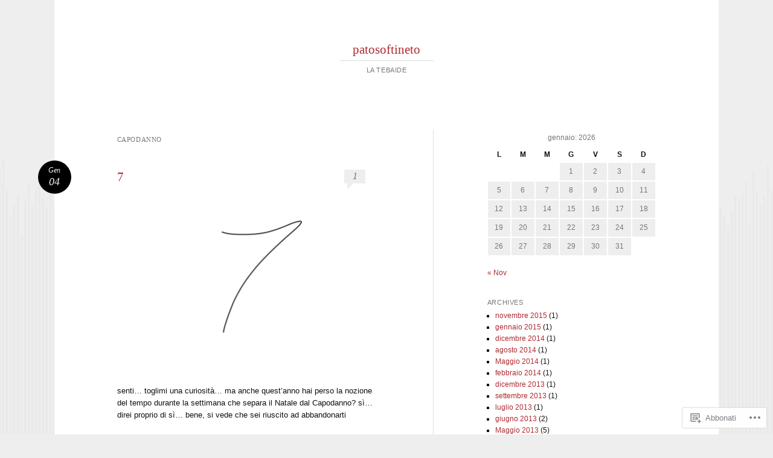

--- FILE ---
content_type: text/html; charset=UTF-8
request_url: https://patosoftineto.com/tag/capodanno/
body_size: 26211
content:
<!DOCTYPE html>
<html lang="it-IT">
<head>
<meta charset="UTF-8" />
<meta name="viewport" content="width=device-width" />
<title>Capodanno | patosoftineto</title>
<link rel="profile" href="http://gmpg.org/xfn/11" />
<link rel="pingback" href="https://patosoftineto.com/xmlrpc.php" />
<!--[if lt IE 9]>
<script src="https://s0.wp.com/wp-content/themes/pub/reddle/js/html5.js?m=1322254433i" type="text/javascript"></script>
<![endif]-->

<meta name='robots' content='max-image-preview:large' />

<!-- Async WordPress.com Remote Login -->
<script id="wpcom_remote_login_js">
var wpcom_remote_login_extra_auth = '';
function wpcom_remote_login_remove_dom_node_id( element_id ) {
	var dom_node = document.getElementById( element_id );
	if ( dom_node ) { dom_node.parentNode.removeChild( dom_node ); }
}
function wpcom_remote_login_remove_dom_node_classes( class_name ) {
	var dom_nodes = document.querySelectorAll( '.' + class_name );
	for ( var i = 0; i < dom_nodes.length; i++ ) {
		dom_nodes[ i ].parentNode.removeChild( dom_nodes[ i ] );
	}
}
function wpcom_remote_login_final_cleanup() {
	wpcom_remote_login_remove_dom_node_classes( "wpcom_remote_login_msg" );
	wpcom_remote_login_remove_dom_node_id( "wpcom_remote_login_key" );
	wpcom_remote_login_remove_dom_node_id( "wpcom_remote_login_validate" );
	wpcom_remote_login_remove_dom_node_id( "wpcom_remote_login_js" );
	wpcom_remote_login_remove_dom_node_id( "wpcom_request_access_iframe" );
	wpcom_remote_login_remove_dom_node_id( "wpcom_request_access_styles" );
}

// Watch for messages back from the remote login
window.addEventListener( "message", function( e ) {
	if ( e.origin === "https://r-login.wordpress.com" ) {
		var data = {};
		try {
			data = JSON.parse( e.data );
		} catch( e ) {
			wpcom_remote_login_final_cleanup();
			return;
		}

		if ( data.msg === 'LOGIN' ) {
			// Clean up the login check iframe
			wpcom_remote_login_remove_dom_node_id( "wpcom_remote_login_key" );

			var id_regex = new RegExp( /^[0-9]+$/ );
			var token_regex = new RegExp( /^.*|.*|.*$/ );
			if (
				token_regex.test( data.token )
				&& id_regex.test( data.wpcomid )
			) {
				// We have everything we need to ask for a login
				var script = document.createElement( "script" );
				script.setAttribute( "id", "wpcom_remote_login_validate" );
				script.src = '/remote-login.php?wpcom_remote_login=validate'
					+ '&wpcomid=' + data.wpcomid
					+ '&token=' + encodeURIComponent( data.token )
					+ '&host=' + window.location.protocol
					+ '//' + window.location.hostname
					+ '&postid=311'
					+ '&is_singular=';
				document.body.appendChild( script );
			}

			return;
		}

		// Safari ITP, not logged in, so redirect
		if ( data.msg === 'LOGIN-REDIRECT' ) {
			window.location = 'https://wordpress.com/log-in?redirect_to=' + window.location.href;
			return;
		}

		// Safari ITP, storage access failed, remove the request
		if ( data.msg === 'LOGIN-REMOVE' ) {
			var css_zap = 'html { -webkit-transition: margin-top 1s; transition: margin-top 1s; } /* 9001 */ html { margin-top: 0 !important; } * html body { margin-top: 0 !important; } @media screen and ( max-width: 782px ) { html { margin-top: 0 !important; } * html body { margin-top: 0 !important; } }';
			var style_zap = document.createElement( 'style' );
			style_zap.type = 'text/css';
			style_zap.appendChild( document.createTextNode( css_zap ) );
			document.body.appendChild( style_zap );

			var e = document.getElementById( 'wpcom_request_access_iframe' );
			e.parentNode.removeChild( e );

			document.cookie = 'wordpress_com_login_access=denied; path=/; max-age=31536000';

			return;
		}

		// Safari ITP
		if ( data.msg === 'REQUEST_ACCESS' ) {
			console.log( 'request access: safari' );

			// Check ITP iframe enable/disable knob
			if ( wpcom_remote_login_extra_auth !== 'safari_itp_iframe' ) {
				return;
			}

			// If we are in a "private window" there is no ITP.
			var private_window = false;
			try {
				var opendb = window.openDatabase( null, null, null, null );
			} catch( e ) {
				private_window = true;
			}

			if ( private_window ) {
				console.log( 'private window' );
				return;
			}

			var iframe = document.createElement( 'iframe' );
			iframe.id = 'wpcom_request_access_iframe';
			iframe.setAttribute( 'scrolling', 'no' );
			iframe.setAttribute( 'sandbox', 'allow-storage-access-by-user-activation allow-scripts allow-same-origin allow-top-navigation-by-user-activation' );
			iframe.src = 'https://r-login.wordpress.com/remote-login.php?wpcom_remote_login=request_access&origin=' + encodeURIComponent( data.origin ) + '&wpcomid=' + encodeURIComponent( data.wpcomid );

			var css = 'html { -webkit-transition: margin-top 1s; transition: margin-top 1s; } /* 9001 */ html { margin-top: 46px !important; } * html body { margin-top: 46px !important; } @media screen and ( max-width: 660px ) { html { margin-top: 71px !important; } * html body { margin-top: 71px !important; } #wpcom_request_access_iframe { display: block; height: 71px !important; } } #wpcom_request_access_iframe { border: 0px; height: 46px; position: fixed; top: 0; left: 0; width: 100%; min-width: 100%; z-index: 99999; background: #23282d; } ';

			var style = document.createElement( 'style' );
			style.type = 'text/css';
			style.id = 'wpcom_request_access_styles';
			style.appendChild( document.createTextNode( css ) );
			document.body.appendChild( style );

			document.body.appendChild( iframe );
		}

		if ( data.msg === 'DONE' ) {
			wpcom_remote_login_final_cleanup();
		}
	}
}, false );

// Inject the remote login iframe after the page has had a chance to load
// more critical resources
window.addEventListener( "DOMContentLoaded", function( e ) {
	var iframe = document.createElement( "iframe" );
	iframe.style.display = "none";
	iframe.setAttribute( "scrolling", "no" );
	iframe.setAttribute( "id", "wpcom_remote_login_key" );
	iframe.src = "https://r-login.wordpress.com/remote-login.php"
		+ "?wpcom_remote_login=key"
		+ "&origin=aHR0cHM6Ly9wYXRvc29mdGluZXRvLmNvbQ%3D%3D"
		+ "&wpcomid=51515823"
		+ "&time=" + Math.floor( Date.now() / 1000 );
	document.body.appendChild( iframe );
}, false );
</script>
<link rel='dns-prefetch' href='//s0.wp.com' />
<link rel="alternate" type="application/rss+xml" title="patosoftineto &raquo; Feed" href="https://patosoftineto.com/feed/" />
<link rel="alternate" type="application/rss+xml" title="patosoftineto &raquo; Feed dei commenti" href="https://patosoftineto.com/comments/feed/" />
<link rel="alternate" type="application/rss+xml" title="patosoftineto &raquo; Capodanno Feed del tag" href="https://patosoftineto.com/tag/capodanno/feed/" />
	<script type="text/javascript">
		/* <![CDATA[ */
		function addLoadEvent(func) {
			var oldonload = window.onload;
			if (typeof window.onload != 'function') {
				window.onload = func;
			} else {
				window.onload = function () {
					oldonload();
					func();
				}
			}
		}
		/* ]]> */
	</script>
	<link crossorigin='anonymous' rel='stylesheet' id='all-css-0-1' href='/wp-content/mu-plugins/likes/jetpack-likes.css?m=1743883414i&cssminify=yes' type='text/css' media='all' />
<style id='wp-emoji-styles-inline-css'>

	img.wp-smiley, img.emoji {
		display: inline !important;
		border: none !important;
		box-shadow: none !important;
		height: 1em !important;
		width: 1em !important;
		margin: 0 0.07em !important;
		vertical-align: -0.1em !important;
		background: none !important;
		padding: 0 !important;
	}
/*# sourceURL=wp-emoji-styles-inline-css */
</style>
<link crossorigin='anonymous' rel='stylesheet' id='all-css-2-1' href='/wp-content/plugins/gutenberg-core/v22.2.0/build/styles/block-library/style.css?m=1764855221i&cssminify=yes' type='text/css' media='all' />
<style id='wp-block-library-inline-css'>
.has-text-align-justify {
	text-align:justify;
}
.has-text-align-justify{text-align:justify;}

/*# sourceURL=wp-block-library-inline-css */
</style><style id='global-styles-inline-css'>
:root{--wp--preset--aspect-ratio--square: 1;--wp--preset--aspect-ratio--4-3: 4/3;--wp--preset--aspect-ratio--3-4: 3/4;--wp--preset--aspect-ratio--3-2: 3/2;--wp--preset--aspect-ratio--2-3: 2/3;--wp--preset--aspect-ratio--16-9: 16/9;--wp--preset--aspect-ratio--9-16: 9/16;--wp--preset--color--black: #000000;--wp--preset--color--cyan-bluish-gray: #abb8c3;--wp--preset--color--white: #ffffff;--wp--preset--color--pale-pink: #f78da7;--wp--preset--color--vivid-red: #cf2e2e;--wp--preset--color--luminous-vivid-orange: #ff6900;--wp--preset--color--luminous-vivid-amber: #fcb900;--wp--preset--color--light-green-cyan: #7bdcb5;--wp--preset--color--vivid-green-cyan: #00d084;--wp--preset--color--pale-cyan-blue: #8ed1fc;--wp--preset--color--vivid-cyan-blue: #0693e3;--wp--preset--color--vivid-purple: #9b51e0;--wp--preset--gradient--vivid-cyan-blue-to-vivid-purple: linear-gradient(135deg,rgb(6,147,227) 0%,rgb(155,81,224) 100%);--wp--preset--gradient--light-green-cyan-to-vivid-green-cyan: linear-gradient(135deg,rgb(122,220,180) 0%,rgb(0,208,130) 100%);--wp--preset--gradient--luminous-vivid-amber-to-luminous-vivid-orange: linear-gradient(135deg,rgb(252,185,0) 0%,rgb(255,105,0) 100%);--wp--preset--gradient--luminous-vivid-orange-to-vivid-red: linear-gradient(135deg,rgb(255,105,0) 0%,rgb(207,46,46) 100%);--wp--preset--gradient--very-light-gray-to-cyan-bluish-gray: linear-gradient(135deg,rgb(238,238,238) 0%,rgb(169,184,195) 100%);--wp--preset--gradient--cool-to-warm-spectrum: linear-gradient(135deg,rgb(74,234,220) 0%,rgb(151,120,209) 20%,rgb(207,42,186) 40%,rgb(238,44,130) 60%,rgb(251,105,98) 80%,rgb(254,248,76) 100%);--wp--preset--gradient--blush-light-purple: linear-gradient(135deg,rgb(255,206,236) 0%,rgb(152,150,240) 100%);--wp--preset--gradient--blush-bordeaux: linear-gradient(135deg,rgb(254,205,165) 0%,rgb(254,45,45) 50%,rgb(107,0,62) 100%);--wp--preset--gradient--luminous-dusk: linear-gradient(135deg,rgb(255,203,112) 0%,rgb(199,81,192) 50%,rgb(65,88,208) 100%);--wp--preset--gradient--pale-ocean: linear-gradient(135deg,rgb(255,245,203) 0%,rgb(182,227,212) 50%,rgb(51,167,181) 100%);--wp--preset--gradient--electric-grass: linear-gradient(135deg,rgb(202,248,128) 0%,rgb(113,206,126) 100%);--wp--preset--gradient--midnight: linear-gradient(135deg,rgb(2,3,129) 0%,rgb(40,116,252) 100%);--wp--preset--font-size--small: 13px;--wp--preset--font-size--medium: 20px;--wp--preset--font-size--large: 36px;--wp--preset--font-size--x-large: 42px;--wp--preset--font-family--albert-sans: 'Albert Sans', sans-serif;--wp--preset--font-family--alegreya: Alegreya, serif;--wp--preset--font-family--arvo: Arvo, serif;--wp--preset--font-family--bodoni-moda: 'Bodoni Moda', serif;--wp--preset--font-family--bricolage-grotesque: 'Bricolage Grotesque', sans-serif;--wp--preset--font-family--cabin: Cabin, sans-serif;--wp--preset--font-family--chivo: Chivo, sans-serif;--wp--preset--font-family--commissioner: Commissioner, sans-serif;--wp--preset--font-family--cormorant: Cormorant, serif;--wp--preset--font-family--courier-prime: 'Courier Prime', monospace;--wp--preset--font-family--crimson-pro: 'Crimson Pro', serif;--wp--preset--font-family--dm-mono: 'DM Mono', monospace;--wp--preset--font-family--dm-sans: 'DM Sans', sans-serif;--wp--preset--font-family--dm-serif-display: 'DM Serif Display', serif;--wp--preset--font-family--domine: Domine, serif;--wp--preset--font-family--eb-garamond: 'EB Garamond', serif;--wp--preset--font-family--epilogue: Epilogue, sans-serif;--wp--preset--font-family--fahkwang: Fahkwang, sans-serif;--wp--preset--font-family--figtree: Figtree, sans-serif;--wp--preset--font-family--fira-sans: 'Fira Sans', sans-serif;--wp--preset--font-family--fjalla-one: 'Fjalla One', sans-serif;--wp--preset--font-family--fraunces: Fraunces, serif;--wp--preset--font-family--gabarito: Gabarito, system-ui;--wp--preset--font-family--ibm-plex-mono: 'IBM Plex Mono', monospace;--wp--preset--font-family--ibm-plex-sans: 'IBM Plex Sans', sans-serif;--wp--preset--font-family--ibarra-real-nova: 'Ibarra Real Nova', serif;--wp--preset--font-family--instrument-serif: 'Instrument Serif', serif;--wp--preset--font-family--inter: Inter, sans-serif;--wp--preset--font-family--josefin-sans: 'Josefin Sans', sans-serif;--wp--preset--font-family--jost: Jost, sans-serif;--wp--preset--font-family--libre-baskerville: 'Libre Baskerville', serif;--wp--preset--font-family--libre-franklin: 'Libre Franklin', sans-serif;--wp--preset--font-family--literata: Literata, serif;--wp--preset--font-family--lora: Lora, serif;--wp--preset--font-family--merriweather: Merriweather, serif;--wp--preset--font-family--montserrat: Montserrat, sans-serif;--wp--preset--font-family--newsreader: Newsreader, serif;--wp--preset--font-family--noto-sans-mono: 'Noto Sans Mono', sans-serif;--wp--preset--font-family--nunito: Nunito, sans-serif;--wp--preset--font-family--open-sans: 'Open Sans', sans-serif;--wp--preset--font-family--overpass: Overpass, sans-serif;--wp--preset--font-family--pt-serif: 'PT Serif', serif;--wp--preset--font-family--petrona: Petrona, serif;--wp--preset--font-family--piazzolla: Piazzolla, serif;--wp--preset--font-family--playfair-display: 'Playfair Display', serif;--wp--preset--font-family--plus-jakarta-sans: 'Plus Jakarta Sans', sans-serif;--wp--preset--font-family--poppins: Poppins, sans-serif;--wp--preset--font-family--raleway: Raleway, sans-serif;--wp--preset--font-family--roboto: Roboto, sans-serif;--wp--preset--font-family--roboto-slab: 'Roboto Slab', serif;--wp--preset--font-family--rubik: Rubik, sans-serif;--wp--preset--font-family--rufina: Rufina, serif;--wp--preset--font-family--sora: Sora, sans-serif;--wp--preset--font-family--source-sans-3: 'Source Sans 3', sans-serif;--wp--preset--font-family--source-serif-4: 'Source Serif 4', serif;--wp--preset--font-family--space-mono: 'Space Mono', monospace;--wp--preset--font-family--syne: Syne, sans-serif;--wp--preset--font-family--texturina: Texturina, serif;--wp--preset--font-family--urbanist: Urbanist, sans-serif;--wp--preset--font-family--work-sans: 'Work Sans', sans-serif;--wp--preset--spacing--20: 0.44rem;--wp--preset--spacing--30: 0.67rem;--wp--preset--spacing--40: 1rem;--wp--preset--spacing--50: 1.5rem;--wp--preset--spacing--60: 2.25rem;--wp--preset--spacing--70: 3.38rem;--wp--preset--spacing--80: 5.06rem;--wp--preset--shadow--natural: 6px 6px 9px rgba(0, 0, 0, 0.2);--wp--preset--shadow--deep: 12px 12px 50px rgba(0, 0, 0, 0.4);--wp--preset--shadow--sharp: 6px 6px 0px rgba(0, 0, 0, 0.2);--wp--preset--shadow--outlined: 6px 6px 0px -3px rgb(255, 255, 255), 6px 6px rgb(0, 0, 0);--wp--preset--shadow--crisp: 6px 6px 0px rgb(0, 0, 0);}:where(.is-layout-flex){gap: 0.5em;}:where(.is-layout-grid){gap: 0.5em;}body .is-layout-flex{display: flex;}.is-layout-flex{flex-wrap: wrap;align-items: center;}.is-layout-flex > :is(*, div){margin: 0;}body .is-layout-grid{display: grid;}.is-layout-grid > :is(*, div){margin: 0;}:where(.wp-block-columns.is-layout-flex){gap: 2em;}:where(.wp-block-columns.is-layout-grid){gap: 2em;}:where(.wp-block-post-template.is-layout-flex){gap: 1.25em;}:where(.wp-block-post-template.is-layout-grid){gap: 1.25em;}.has-black-color{color: var(--wp--preset--color--black) !important;}.has-cyan-bluish-gray-color{color: var(--wp--preset--color--cyan-bluish-gray) !important;}.has-white-color{color: var(--wp--preset--color--white) !important;}.has-pale-pink-color{color: var(--wp--preset--color--pale-pink) !important;}.has-vivid-red-color{color: var(--wp--preset--color--vivid-red) !important;}.has-luminous-vivid-orange-color{color: var(--wp--preset--color--luminous-vivid-orange) !important;}.has-luminous-vivid-amber-color{color: var(--wp--preset--color--luminous-vivid-amber) !important;}.has-light-green-cyan-color{color: var(--wp--preset--color--light-green-cyan) !important;}.has-vivid-green-cyan-color{color: var(--wp--preset--color--vivid-green-cyan) !important;}.has-pale-cyan-blue-color{color: var(--wp--preset--color--pale-cyan-blue) !important;}.has-vivid-cyan-blue-color{color: var(--wp--preset--color--vivid-cyan-blue) !important;}.has-vivid-purple-color{color: var(--wp--preset--color--vivid-purple) !important;}.has-black-background-color{background-color: var(--wp--preset--color--black) !important;}.has-cyan-bluish-gray-background-color{background-color: var(--wp--preset--color--cyan-bluish-gray) !important;}.has-white-background-color{background-color: var(--wp--preset--color--white) !important;}.has-pale-pink-background-color{background-color: var(--wp--preset--color--pale-pink) !important;}.has-vivid-red-background-color{background-color: var(--wp--preset--color--vivid-red) !important;}.has-luminous-vivid-orange-background-color{background-color: var(--wp--preset--color--luminous-vivid-orange) !important;}.has-luminous-vivid-amber-background-color{background-color: var(--wp--preset--color--luminous-vivid-amber) !important;}.has-light-green-cyan-background-color{background-color: var(--wp--preset--color--light-green-cyan) !important;}.has-vivid-green-cyan-background-color{background-color: var(--wp--preset--color--vivid-green-cyan) !important;}.has-pale-cyan-blue-background-color{background-color: var(--wp--preset--color--pale-cyan-blue) !important;}.has-vivid-cyan-blue-background-color{background-color: var(--wp--preset--color--vivid-cyan-blue) !important;}.has-vivid-purple-background-color{background-color: var(--wp--preset--color--vivid-purple) !important;}.has-black-border-color{border-color: var(--wp--preset--color--black) !important;}.has-cyan-bluish-gray-border-color{border-color: var(--wp--preset--color--cyan-bluish-gray) !important;}.has-white-border-color{border-color: var(--wp--preset--color--white) !important;}.has-pale-pink-border-color{border-color: var(--wp--preset--color--pale-pink) !important;}.has-vivid-red-border-color{border-color: var(--wp--preset--color--vivid-red) !important;}.has-luminous-vivid-orange-border-color{border-color: var(--wp--preset--color--luminous-vivid-orange) !important;}.has-luminous-vivid-amber-border-color{border-color: var(--wp--preset--color--luminous-vivid-amber) !important;}.has-light-green-cyan-border-color{border-color: var(--wp--preset--color--light-green-cyan) !important;}.has-vivid-green-cyan-border-color{border-color: var(--wp--preset--color--vivid-green-cyan) !important;}.has-pale-cyan-blue-border-color{border-color: var(--wp--preset--color--pale-cyan-blue) !important;}.has-vivid-cyan-blue-border-color{border-color: var(--wp--preset--color--vivid-cyan-blue) !important;}.has-vivid-purple-border-color{border-color: var(--wp--preset--color--vivid-purple) !important;}.has-vivid-cyan-blue-to-vivid-purple-gradient-background{background: var(--wp--preset--gradient--vivid-cyan-blue-to-vivid-purple) !important;}.has-light-green-cyan-to-vivid-green-cyan-gradient-background{background: var(--wp--preset--gradient--light-green-cyan-to-vivid-green-cyan) !important;}.has-luminous-vivid-amber-to-luminous-vivid-orange-gradient-background{background: var(--wp--preset--gradient--luminous-vivid-amber-to-luminous-vivid-orange) !important;}.has-luminous-vivid-orange-to-vivid-red-gradient-background{background: var(--wp--preset--gradient--luminous-vivid-orange-to-vivid-red) !important;}.has-very-light-gray-to-cyan-bluish-gray-gradient-background{background: var(--wp--preset--gradient--very-light-gray-to-cyan-bluish-gray) !important;}.has-cool-to-warm-spectrum-gradient-background{background: var(--wp--preset--gradient--cool-to-warm-spectrum) !important;}.has-blush-light-purple-gradient-background{background: var(--wp--preset--gradient--blush-light-purple) !important;}.has-blush-bordeaux-gradient-background{background: var(--wp--preset--gradient--blush-bordeaux) !important;}.has-luminous-dusk-gradient-background{background: var(--wp--preset--gradient--luminous-dusk) !important;}.has-pale-ocean-gradient-background{background: var(--wp--preset--gradient--pale-ocean) !important;}.has-electric-grass-gradient-background{background: var(--wp--preset--gradient--electric-grass) !important;}.has-midnight-gradient-background{background: var(--wp--preset--gradient--midnight) !important;}.has-small-font-size{font-size: var(--wp--preset--font-size--small) !important;}.has-medium-font-size{font-size: var(--wp--preset--font-size--medium) !important;}.has-large-font-size{font-size: var(--wp--preset--font-size--large) !important;}.has-x-large-font-size{font-size: var(--wp--preset--font-size--x-large) !important;}.has-albert-sans-font-family{font-family: var(--wp--preset--font-family--albert-sans) !important;}.has-alegreya-font-family{font-family: var(--wp--preset--font-family--alegreya) !important;}.has-arvo-font-family{font-family: var(--wp--preset--font-family--arvo) !important;}.has-bodoni-moda-font-family{font-family: var(--wp--preset--font-family--bodoni-moda) !important;}.has-bricolage-grotesque-font-family{font-family: var(--wp--preset--font-family--bricolage-grotesque) !important;}.has-cabin-font-family{font-family: var(--wp--preset--font-family--cabin) !important;}.has-chivo-font-family{font-family: var(--wp--preset--font-family--chivo) !important;}.has-commissioner-font-family{font-family: var(--wp--preset--font-family--commissioner) !important;}.has-cormorant-font-family{font-family: var(--wp--preset--font-family--cormorant) !important;}.has-courier-prime-font-family{font-family: var(--wp--preset--font-family--courier-prime) !important;}.has-crimson-pro-font-family{font-family: var(--wp--preset--font-family--crimson-pro) !important;}.has-dm-mono-font-family{font-family: var(--wp--preset--font-family--dm-mono) !important;}.has-dm-sans-font-family{font-family: var(--wp--preset--font-family--dm-sans) !important;}.has-dm-serif-display-font-family{font-family: var(--wp--preset--font-family--dm-serif-display) !important;}.has-domine-font-family{font-family: var(--wp--preset--font-family--domine) !important;}.has-eb-garamond-font-family{font-family: var(--wp--preset--font-family--eb-garamond) !important;}.has-epilogue-font-family{font-family: var(--wp--preset--font-family--epilogue) !important;}.has-fahkwang-font-family{font-family: var(--wp--preset--font-family--fahkwang) !important;}.has-figtree-font-family{font-family: var(--wp--preset--font-family--figtree) !important;}.has-fira-sans-font-family{font-family: var(--wp--preset--font-family--fira-sans) !important;}.has-fjalla-one-font-family{font-family: var(--wp--preset--font-family--fjalla-one) !important;}.has-fraunces-font-family{font-family: var(--wp--preset--font-family--fraunces) !important;}.has-gabarito-font-family{font-family: var(--wp--preset--font-family--gabarito) !important;}.has-ibm-plex-mono-font-family{font-family: var(--wp--preset--font-family--ibm-plex-mono) !important;}.has-ibm-plex-sans-font-family{font-family: var(--wp--preset--font-family--ibm-plex-sans) !important;}.has-ibarra-real-nova-font-family{font-family: var(--wp--preset--font-family--ibarra-real-nova) !important;}.has-instrument-serif-font-family{font-family: var(--wp--preset--font-family--instrument-serif) !important;}.has-inter-font-family{font-family: var(--wp--preset--font-family--inter) !important;}.has-josefin-sans-font-family{font-family: var(--wp--preset--font-family--josefin-sans) !important;}.has-jost-font-family{font-family: var(--wp--preset--font-family--jost) !important;}.has-libre-baskerville-font-family{font-family: var(--wp--preset--font-family--libre-baskerville) !important;}.has-libre-franklin-font-family{font-family: var(--wp--preset--font-family--libre-franklin) !important;}.has-literata-font-family{font-family: var(--wp--preset--font-family--literata) !important;}.has-lora-font-family{font-family: var(--wp--preset--font-family--lora) !important;}.has-merriweather-font-family{font-family: var(--wp--preset--font-family--merriweather) !important;}.has-montserrat-font-family{font-family: var(--wp--preset--font-family--montserrat) !important;}.has-newsreader-font-family{font-family: var(--wp--preset--font-family--newsreader) !important;}.has-noto-sans-mono-font-family{font-family: var(--wp--preset--font-family--noto-sans-mono) !important;}.has-nunito-font-family{font-family: var(--wp--preset--font-family--nunito) !important;}.has-open-sans-font-family{font-family: var(--wp--preset--font-family--open-sans) !important;}.has-overpass-font-family{font-family: var(--wp--preset--font-family--overpass) !important;}.has-pt-serif-font-family{font-family: var(--wp--preset--font-family--pt-serif) !important;}.has-petrona-font-family{font-family: var(--wp--preset--font-family--petrona) !important;}.has-piazzolla-font-family{font-family: var(--wp--preset--font-family--piazzolla) !important;}.has-playfair-display-font-family{font-family: var(--wp--preset--font-family--playfair-display) !important;}.has-plus-jakarta-sans-font-family{font-family: var(--wp--preset--font-family--plus-jakarta-sans) !important;}.has-poppins-font-family{font-family: var(--wp--preset--font-family--poppins) !important;}.has-raleway-font-family{font-family: var(--wp--preset--font-family--raleway) !important;}.has-roboto-font-family{font-family: var(--wp--preset--font-family--roboto) !important;}.has-roboto-slab-font-family{font-family: var(--wp--preset--font-family--roboto-slab) !important;}.has-rubik-font-family{font-family: var(--wp--preset--font-family--rubik) !important;}.has-rufina-font-family{font-family: var(--wp--preset--font-family--rufina) !important;}.has-sora-font-family{font-family: var(--wp--preset--font-family--sora) !important;}.has-source-sans-3-font-family{font-family: var(--wp--preset--font-family--source-sans-3) !important;}.has-source-serif-4-font-family{font-family: var(--wp--preset--font-family--source-serif-4) !important;}.has-space-mono-font-family{font-family: var(--wp--preset--font-family--space-mono) !important;}.has-syne-font-family{font-family: var(--wp--preset--font-family--syne) !important;}.has-texturina-font-family{font-family: var(--wp--preset--font-family--texturina) !important;}.has-urbanist-font-family{font-family: var(--wp--preset--font-family--urbanist) !important;}.has-work-sans-font-family{font-family: var(--wp--preset--font-family--work-sans) !important;}
/*# sourceURL=global-styles-inline-css */
</style>

<style id='classic-theme-styles-inline-css'>
/*! This file is auto-generated */
.wp-block-button__link{color:#fff;background-color:#32373c;border-radius:9999px;box-shadow:none;text-decoration:none;padding:calc(.667em + 2px) calc(1.333em + 2px);font-size:1.125em}.wp-block-file__button{background:#32373c;color:#fff;text-decoration:none}
/*# sourceURL=/wp-includes/css/classic-themes.min.css */
</style>
<link crossorigin='anonymous' rel='stylesheet' id='all-css-4-1' href='/_static/??-eJyFj+sKwjAMhV/ILMwNLz/EZ+kl1mq7lqZz+PZmCDoR9E9IDuc75OCUwaSh0lAxh9H5gdEkHZK5Mq6bdte0wD7mQFDo1vRoPdeXA7jeAzWGeYWLoDjCO6uQ6DGrOjsiWa8oUBTbL2zKwoDWuRAzyIx+jFDPAvIX95QxjxoLWRsI/75VSAo4WR2Ka3H+ghwlkNqq+jR8HHAKypcZPcZDu+3bzb7r+u7yAMqEgTQ=&cssminify=yes' type='text/css' media='all' />
<style id='jetpack-global-styles-frontend-style-inline-css'>
:root { --font-headings: unset; --font-base: unset; --font-headings-default: -apple-system,BlinkMacSystemFont,"Segoe UI",Roboto,Oxygen-Sans,Ubuntu,Cantarell,"Helvetica Neue",sans-serif; --font-base-default: -apple-system,BlinkMacSystemFont,"Segoe UI",Roboto,Oxygen-Sans,Ubuntu,Cantarell,"Helvetica Neue",sans-serif;}
/*# sourceURL=jetpack-global-styles-frontend-style-inline-css */
</style>
<link crossorigin='anonymous' rel='stylesheet' id='all-css-6-1' href='/_static/??-eJyNjcsKAjEMRX/IGtQZBxfip0hMS9sxTYppGfx7H7gRN+7ugcs5sFRHKi1Ig9Jd5R6zGMyhVaTrh8G6QFHfORhYwlvw6P39PbPENZmt4G/ROQuBKWVkxxrVvuBH1lIoz2waILJekF+HUzlupnG3nQ77YZwfuRJIaQ==&cssminify=yes' type='text/css' media='all' />
<script type="text/javascript" id="wpcom-actionbar-placeholder-js-extra">
/* <![CDATA[ */
var actionbardata = {"siteID":"51515823","postID":"0","siteURL":"https://patosoftineto.com","xhrURL":"https://patosoftineto.com/wp-admin/admin-ajax.php","nonce":"6c2a5f2173","isLoggedIn":"","statusMessage":"","subsEmailDefault":"instantly","proxyScriptUrl":"https://s0.wp.com/wp-content/js/wpcom-proxy-request.js?m=1513050504i&amp;ver=20211021","i18n":{"followedText":"I nuovi articoli del sito saranno visibili sul tuo \u003Ca href=\"https://wordpress.com/reader\"\u003EReader\u003C/a\u003E","foldBar":"Riduci la barra","unfoldBar":"Espandi la barra","shortLinkCopied":"Shortlink copiato negli appunti."}};
//# sourceURL=wpcom-actionbar-placeholder-js-extra
/* ]]> */
</script>
<script type="text/javascript" id="jetpack-mu-wpcom-settings-js-before">
/* <![CDATA[ */
var JETPACK_MU_WPCOM_SETTINGS = {"assetsUrl":"https://s0.wp.com/wp-content/mu-plugins/jetpack-mu-wpcom-plugin/sun/jetpack_vendor/automattic/jetpack-mu-wpcom/src/build/"};
//# sourceURL=jetpack-mu-wpcom-settings-js-before
/* ]]> */
</script>
<script crossorigin='anonymous' type='text/javascript'  src='/wp-content/js/rlt-proxy.js?m=1720530689i'></script>
<script type="text/javascript" id="rlt-proxy-js-after">
/* <![CDATA[ */
	rltInitialize( {"token":null,"iframeOrigins":["https:\/\/widgets.wp.com"]} );
//# sourceURL=rlt-proxy-js-after
/* ]]> */
</script>
<link rel="EditURI" type="application/rsd+xml" title="RSD" href="https://patosoftineto.wordpress.com/xmlrpc.php?rsd" />
<meta name="generator" content="WordPress.com" />

<!-- Jetpack Open Graph Tags -->
<meta property="og:type" content="website" />
<meta property="og:title" content="Capodanno &#8211; patosoftineto" />
<meta property="og:url" content="https://patosoftineto.com/tag/capodanno/" />
<meta property="og:site_name" content="patosoftineto" />
<meta property="og:image" content="https://secure.gravatar.com/blavatar/9fdf4a3b8277859ad98dafb7d07d12847cf1f55adc830f71e9cd154fd32921fc?s=200&#038;ts=1767834142" />
<meta property="og:image:width" content="200" />
<meta property="og:image:height" content="200" />
<meta property="og:image:alt" content="" />
<meta property="og:locale" content="it_IT" />
<meta name="twitter:creator" content="@patosoftineto" />
<meta name="twitter:site" content="@patosoftineto" />

<!-- End Jetpack Open Graph Tags -->
<link rel="shortcut icon" type="image/x-icon" href="https://secure.gravatar.com/blavatar/9fdf4a3b8277859ad98dafb7d07d12847cf1f55adc830f71e9cd154fd32921fc?s=32" sizes="16x16" />
<link rel="icon" type="image/x-icon" href="https://secure.gravatar.com/blavatar/9fdf4a3b8277859ad98dafb7d07d12847cf1f55adc830f71e9cd154fd32921fc?s=32" sizes="16x16" />
<link rel="apple-touch-icon" href="https://secure.gravatar.com/blavatar/9fdf4a3b8277859ad98dafb7d07d12847cf1f55adc830f71e9cd154fd32921fc?s=114" />
<link rel='openid.server' href='https://patosoftineto.com/?openidserver=1' />
<link rel='openid.delegate' href='https://patosoftineto.com/' />
<link rel="search" type="application/opensearchdescription+xml" href="https://patosoftineto.com/osd.xml" title="patosoftineto" />
<link rel="search" type="application/opensearchdescription+xml" href="https://s1.wp.com/opensearch.xml" title="WordPress.com" />
<style type="text/css">.recentcomments a{display:inline !important;padding:0 !important;margin:0 !important;}</style>		<style type="text/css">
			.recentcomments a {
				display: inline !important;
				padding: 0 !important;
				margin: 0 !important;
			}

			table.recentcommentsavatartop img.avatar, table.recentcommentsavatarend img.avatar {
				border: 0px;
				margin: 0;
			}

			table.recentcommentsavatartop a, table.recentcommentsavatarend a {
				border: 0px !important;
				background-color: transparent !important;
			}

			td.recentcommentsavatarend, td.recentcommentsavatartop {
				padding: 0px 0px 1px 0px;
				margin: 0px;
			}

			td.recentcommentstextend {
				border: none !important;
				padding: 0px 0px 2px 10px;
			}

			.rtl td.recentcommentstextend {
				padding: 0px 10px 2px 0px;
			}

			td.recentcommentstexttop {
				border: none;
				padding: 0px 0px 0px 10px;
			}

			.rtl td.recentcommentstexttop {
				padding: 0px 10px 0px 0px;
			}
		</style>
		<meta name="description" content="Post su Capodanno scritto da patosoftineto" />
	<style type="text/css">
	#masthead img {
		float: left;
	}
			#site-description {
			color: #777 !important;
		}
			#header-image {
			margin-bottom: 3.23em;
		}
		</style>
	<link crossorigin='anonymous' rel='stylesheet' id='all-css-0-3' href='/_static/??-eJylj0kKwzAMRS/URKQDbRelRymObYIS2xKWTOjt69KJ7jrs/hePxxfM3FhK6pNCLA2HMmASGL2ysdO9g5QEJ0wW+kB2EpAZ2efWiizgY0EkV4IXsCZTER+ezOPwo29GN3gVUOKGSWoSPQf/pe32XsHgau3FZmRFquxbayOmP2dWTM2QTXylq/EYD912s9rvunW3HC9n0prU&cssminify=yes' type='text/css' media='all' />
</head>

<body class="archive tag tag-capodanno tag-261924 wp-theme-pubreddle customizer-styles-applied primary secondary indexed single-author fluid jetpack-reblog-enabled">
<div id="page" class="hfeed">
	<header id="masthead" role="banner">
		<div class="site-branding">
			<h1 id="site-title"><a href="https://patosoftineto.com/" title="patosoftineto" rel="home">patosoftineto</a></h1>
			<h2 id="site-description">la tebaide</h2>
		</div><!-- .site-branding -->

		
			</header><!-- #masthead -->

	<div id="main">
		<section id="primary">
			<div id="content" role="main">

			
				<header class="page-header">
					<h1 class="page-title">
						Capodanno					</h1>
									</header>

					<nav id="nav-above">
		<h1 class="assistive-text section-heading">Navigazione articolo</h1>

	
	</nav><!-- #nav-above -->
	
								
					
<article id="post-311" class="post-311 post type-post status-publish format-standard hentry category-stream-of-consciousness tag-apocalisse tag-bretagne tag-capodanno tag-natale tag-paris tag-sei tag-settantasei tag-sette tag-tempo">
	
	<header class="entry-header">
		<h1 class="entry-title"><a href="https://patosoftineto.com/2015/01/04/7/" rel="bookmark">7</a></h1>

				<div class="entry-meta">
			<span class="byline">Posted by <span class="author vcard"><a class="url fn n" href="https://patosoftineto.com/author/patosoftineto/" title="Vedi tutti gli articoli di patosoftineto" rel="author">patosoftineto</a></span></span>		</div><!-- .entry-meta -->
		
				<p class="comments-link"><a href="https://patosoftineto.com/2015/01/04/7/#comments">1</a></p>
			</header><!-- .entry-header -->

		<div class="entry-content">
		<p><a href="https://patosoftineto.com/wp-content/uploads/2015/01/109.png"><img data-attachment-id="312" data-permalink="https://patosoftineto.com/2015/01/04/7/attachment/109/" data-orig-file="https://patosoftineto.com/wp-content/uploads/2015/01/109.png" data-orig-size="768,1024" data-comments-opened="1" data-image-meta="{&quot;aperture&quot;:&quot;0&quot;,&quot;credit&quot;:&quot;&quot;,&quot;camera&quot;:&quot;&quot;,&quot;caption&quot;:&quot;&quot;,&quot;created_timestamp&quot;:&quot;0&quot;,&quot;copyright&quot;:&quot;&quot;,&quot;focal_length&quot;:&quot;0&quot;,&quot;iso&quot;:&quot;0&quot;,&quot;shutter_speed&quot;:&quot;0&quot;,&quot;title&quot;:&quot;&quot;,&quot;orientation&quot;:&quot;0&quot;}" data-image-title="109" data-image-description="" data-image-caption="" data-medium-file="https://patosoftineto.com/wp-content/uploads/2015/01/109.png?w=225" data-large-file="https://patosoftineto.com/wp-content/uploads/2015/01/109.png?w=440" class=" size-medium wp-image-312 aligncenter" src="https://patosoftineto.com/wp-content/uploads/2015/01/109.png?w=225&#038;h=300" alt="109" width="225" height="300" srcset="https://patosoftineto.com/wp-content/uploads/2015/01/109.png?w=225 225w, https://patosoftineto.com/wp-content/uploads/2015/01/109.png?w=450 450w, https://patosoftineto.com/wp-content/uploads/2015/01/109.png?w=113 113w" sizes="(max-width: 225px) 100vw, 225px" /></a></p>
<p>senti… toglimi una curiosità… ma anche quest’anno hai perso la nozione del tempo durante la settimana che separa il Natale dal Capodanno? sì… direi proprio di sì… bene, si vede che sei riuscito ad abbandonarti</p>
<p>ci stiamo avvicinando al 7… il tempo passa eh?! allora sei pronto…? pronto a cosa?! cioè…? e poi scusa, mi parli già del sette?! girati, per strada si respira ancora un’aria strana, guanti che si intrecciano e occhi che si sfiorano, senza far rumore, c’è un silenzio prolungato, sembra voglia recuperare una prolungata assenza… attesa durata settimane… sì sì ma ascoltami… prima del sette c’è il sei, che è un giorno di festa, quindi c’è ancora tempo… poi in effetti il sette si torna sempre sui banchi di scuola, dopo il sei. befana. dodici giorni dopo il Natale… Epifania… tutte le feste le porta via&#8230; ma secondo te la troveremo la calza piena di cioccolatini?! mah… tanto il carbone non va più di moda e poi stiamo elargendo sorrisi a destra e manca, un pò ovunque… una vera paralisi, non solo dovuta al freddo. per cui va tutto bene. siamo stati bravi noi… mica come voi</p>
<p>insomma ci stiamo avvicinando al 7… e quindi?! il sette arriva dopo il sei. so che tieni ad entrambi i numeri. e poi c’è il 76… sale e pepe, era ora eh?! parla per te! e del 75 allora, cosa mi dici?! ah… Lutèce! eravamo lì nel momento in cui si perde la nozione del tempo, ricordi&#8230;? mettiti la sciarpa, senti che freddo… copriti… brrr… marea bassa… si intravedono le prime conchiglie… la sabbia è ancora bagnata dall’acqua che si ritira, soffice, spinta dal vento è lì che galleggia sui granelli, si dirige verso l’orizzonte dove l’occhio si perde, dove cerca di vedere oltre&#8230; nooooooo quello era prima, poi sono arrivate le stelle</p>
<p>le sette stelle di hokuto, le sette meraviglie del mondo, i sette nani, i sette giorni della settimana, windows sette, le sette note musicali… aspetta, fermatiiiii mica gira tutto intorno al sette!! mica abbiamo solo sette dita, non si nasce mica in sette mesi, mica abbiamo solo sette peli sotto le ascelle… oddio, controlla bene le tue quando le gratti… se hai veramente sette virtù… perché tu gratti sempre e solo il tuo gatto… ecco, i gatti hanno sette vite… e poi perché? perché cadono sempre in piedi?! il tuo gatto in quale vita si trova? glielo hai mai chiesto? o forse non lo disturbi perché si trova al settimo anno di matrimonio, in crisi profonda, nozze di lana, o è in crisi perché non lo gratti più come una volta…? l’amore dura tre anni non sette ho letto e poi a letto è lo stesso quindi forse è vero… o forse no… dipende dal mese settembrino o dal set cinematografico? settimo giorno, gol nel sette, in rovesciata… in rovesciata? no dai… ma perché si fa gol nel sette?! guarda, basta che osservi il suo angolo… le sette del mattino, le sette malefiche, seven, seven seconds, i sette moschettieri <em>ah merde!</em> quelli erano solo tre… sette anni di studio “matto e disperatissimo”, sette giorni su sette, i sette sacramenti, i sette samurai, le sette vocali, i sette colori dell’arcobaleno… settebello… <em>ah, occhio!</em> occhio se cammini sopra l’arcobaleno con uno specchio… perché se cade… sono sette anni di sfortuna! i sette peccati capitali, capitali che ogni tanto danno la luce il 7, a luglio, servo tullio, uno dei sette re di roma, i sette colli di roma, i sette numeri di roma, septem, i sette anni vissuti a roma, sette anni in tibet, i magnifici sette, i sette pianeti, i sette cavalieri della tavola rotonda… <em>ah merde!</em> quelli erano un pò di più&#8230; le sette isole delle Canarie, dobbiamo andare a trovare un amico, chakra, cristiano ronaldo, ettagono… il sette e il suo rapporto con gli altri numeri tra l’uno e il dieci, non moltiplicabile e non divisibile, all’interno del gruppo. mah</p>
<p>…i sette arcangeli, i sette angeli, il settimo sigillo… le sette trombe… apocalisse</p>
<p>…apocalisse?!<br />
senti, sono quasi le sette<br />
vado a farmi la doccia</p>
<div id="jp-post-flair" class="sharedaddy sd-like-enabled sd-sharing-enabled"><div class="sharedaddy sd-sharing-enabled"><div class="robots-nocontent sd-block sd-social sd-social-official sd-sharing"><h3 class="sd-title">Condividi:</h3><div class="sd-content"><ul><li class="share-facebook"><div class="fb-share-button" data-href="https://patosoftineto.com/2015/01/04/7/" data-layout="button_count"></div></li><li class="share-twitter"><a href="https://twitter.com/share" class="twitter-share-button" data-url="https://patosoftineto.com/2015/01/04/7/" data-text="7" data-via="patosoftineto" data-related="wordpressdotcom">Tweet</a></li><li class="share-tumblr"><a class="tumblr-share-button" target="_blank" href="https://www.tumblr.com/share" data-title="7" data-content="https://patosoftineto.com/2015/01/04/7/" title="Condividi su Tumblr"data-posttype="link">Condividi su Tumblr</a></li><li class="share-linkedin"><div class="linkedin_button"><script type="in/share" data-url="https://patosoftineto.com/2015/01/04/7/" data-counter="right"></script></div></li><li class="share-email"><a rel="nofollow noopener noreferrer"
				data-shared="sharing-email-311"
				class="share-email sd-button"
				href="mailto:?subject=%5BPost%20Condiviso%5D%207&#038;body=https%3A%2F%2Fpatosoftineto.com%2F2015%2F01%2F04%2F7%2F&#038;share=email"
				target="_blank"
				aria-labelledby="sharing-email-311"
				data-email-share-error-title="Hai configurato l&#039;e-mail?" data-email-share-error-text="Se riscontri problemi con la condivisione via e-mail, potresti non aver configurato l&#039;e-mail per il browser. Potresti dover creare tu stesso una nuova e-mail." data-email-share-nonce="6cd26f0d6c" data-email-share-track-url="https://patosoftineto.com/2015/01/04/7/?share=email">
				<span id="sharing-email-311" hidden>Fai clic per inviare un link a un amico via e-mail (Si apre in una nuova finestra)</span>
				<span>E-mail</span>
			</a></li><li class="share-pinterest"><div class="pinterest_button"><a href="https://www.pinterest.com/pin/create/button/?url=https%3A%2F%2Fpatosoftineto.com%2F2015%2F01%2F04%2F7%2F&#038;media=https%3A%2F%2Fpatosoftineto.files.wordpress.com%2F2015%2F01%2F109.png%3Fw%3D225&#038;description=7" data-pin-do="buttonPin" data-pin-config="beside"><img src="//assets.pinterest.com/images/pidgets/pinit_fg_en_rect_gray_20.png" /></a></div></li><li class="share-reddit"><a rel="nofollow noopener noreferrer"
				data-shared="sharing-reddit-311"
				class="share-reddit sd-button"
				href="https://patosoftineto.com/2015/01/04/7/?share=reddit"
				target="_blank"
				aria-labelledby="sharing-reddit-311"
				>
				<span id="sharing-reddit-311" hidden>Fai clic qui per condividere su Reddit (Si apre in una nuova finestra)</span>
				<span>Reddit</span>
			</a></li><li><a href="#" class="sharing-anchor sd-button share-more"><span>Altro</span></a></li><li class="share-end"></li></ul><div class="sharing-hidden"><div class="inner" style="display: none;width:150px;"><ul style="background-image:none;"><li class="share-print"><a rel="nofollow noopener noreferrer"
				data-shared="sharing-print-311"
				class="share-print sd-button"
				href="https://patosoftineto.com/2015/01/04/7/?share=print"
				target="_blank"
				aria-labelledby="sharing-print-311"
				>
				<span id="sharing-print-311" hidden>Fai clic qui per stampare (Si apre in una nuova finestra)</span>
				<span>Stampa</span>
			</a></li><li class="share-end"></li></ul></div></div></div></div></div><div class='sharedaddy sd-block sd-like jetpack-likes-widget-wrapper jetpack-likes-widget-unloaded' id='like-post-wrapper-51515823-311-695f021e636ee' data-src='//widgets.wp.com/likes/index.html?ver=20260108#blog_id=51515823&amp;post_id=311&amp;origin=patosoftineto.wordpress.com&amp;obj_id=51515823-311-695f021e636ee&amp;domain=patosoftineto.com' data-name='like-post-frame-51515823-311-695f021e636ee' data-title='Metti Mi piace o ripubblica'><div class='likes-widget-placeholder post-likes-widget-placeholder' style='height: 55px;'><span class='button'><span>Mi piace</span></span> <span class='loading'>Caricamento...</span></div><span class='sd-text-color'></span><a class='sd-link-color'></a></div></div>			</div><!-- .entry-content -->
	
		<footer class="entry-meta">
					
						<p class="tag-links taxonomy-links">
				Tag <a href="https://patosoftineto.com/tag/apocalisse/" rel="tag">apocalisse</a>, <a href="https://patosoftineto.com/tag/bretagne/" rel="tag">bretagne</a>, <a href="https://patosoftineto.com/tag/capodanno/" rel="tag">Capodanno</a>, <a href="https://patosoftineto.com/tag/natale/" rel="tag">Natale</a>, <a href="https://patosoftineto.com/tag/paris/" rel="tag">Paris</a>, <a href="https://patosoftineto.com/tag/sei/" rel="tag">sei</a>, <a href="https://patosoftineto.com/tag/settantasei/" rel="tag">settantasei</a>, <a href="https://patosoftineto.com/tag/sette/" rel="tag">sette</a>, <a href="https://patosoftineto.com/tag/tempo/" rel="tag">tempo</a>			</p>
					
		<p class="date-link"><a href="https://patosoftineto.com/2015/01/04/7/" title="Permalink a 7" rel="bookmark" class="permalink"><span class="month upper">Gen</span><span class="sep">&middot;</span><span class="day lower">04</span></a></p>

			</footer><!-- #entry-meta -->
	</article><!-- #post-## -->

				
					
<article id="post-240" class="post-240 post type-post status-publish format-standard hentry category-stream-of-consciousness tag-acme tag-capodanno tag-catullo tag-epifania tag-giorni tag-james-joyce tag-natale tag-ozio tag-petrarca tag-regali tag-settimana">
	
	<header class="entry-header">
		<h1 class="entry-title"><a href="https://patosoftineto.com/2013/12/29/la-settimana/" rel="bookmark">La settimana</a></h1>

				<div class="entry-meta">
			<span class="byline">Posted by <span class="author vcard"><a class="url fn n" href="https://patosoftineto.com/author/patosoftineto/" title="Vedi tutti gli articoli di patosoftineto" rel="author">patosoftineto</a></span></span>		</div><!-- .entry-meta -->
		
				<p class="comments-link"><a href="https://patosoftineto.com/2013/12/29/la-settimana/#comments">1</a></p>
			</header><!-- .entry-header -->

		<div class="entry-content">
		<p><a href="https://patosoftineto.com/wp-content/uploads/2013/12/96.png"><img data-attachment-id="241" data-permalink="https://patosoftineto.com/2013/12/29/la-settimana/attachment/96/" data-orig-file="https://patosoftineto.com/wp-content/uploads/2013/12/96.png" data-orig-size="1024,768" data-comments-opened="1" data-image-meta="{&quot;aperture&quot;:&quot;0&quot;,&quot;credit&quot;:&quot;&quot;,&quot;camera&quot;:&quot;&quot;,&quot;caption&quot;:&quot;&quot;,&quot;created_timestamp&quot;:&quot;0&quot;,&quot;copyright&quot;:&quot;&quot;,&quot;focal_length&quot;:&quot;0&quot;,&quot;iso&quot;:&quot;0&quot;,&quot;shutter_speed&quot;:&quot;0&quot;,&quot;title&quot;:&quot;&quot;}" data-image-title="La semaine" data-image-description="" data-image-caption="" data-medium-file="https://patosoftineto.com/wp-content/uploads/2013/12/96.png?w=300" data-large-file="https://patosoftineto.com/wp-content/uploads/2013/12/96.png?w=440" src="https://patosoftineto.com/wp-content/uploads/2013/12/96.png?w=440&#038;h=330" alt="La semaine" width="440" height="330" class="aligncenter size-large wp-image-241" srcset="https://patosoftineto.com/wp-content/uploads/2013/12/96.png?w=440 440w, https://patosoftineto.com/wp-content/uploads/2013/12/96.png?w=880 880w, https://patosoftineto.com/wp-content/uploads/2013/12/96.png?w=150 150w, https://patosoftineto.com/wp-content/uploads/2013/12/96.png?w=300 300w, https://patosoftineto.com/wp-content/uploads/2013/12/96.png?w=768 768w" sizes="(max-width: 440px) 100vw, 440px" /></a></p>
<p>La settimana che separa il Natale dal Capodanno è la settimana in cui si perde completamente la nozione del tempo. Forse è l’unica settimana dell’anno in cui si dimenticano i giorni. </p>
<p>Ogni anno, il Natale è colto con finto stupore: “Ma è già Natale?!” &#8211; “Eggià, è già Natale”. La risposta ha lo stesso tono della domanda, cambia solo il finto stupore: si passa al concetto del tempo che passa e non s’arresta un’ora..   </p>
<p>Il Natale invece si sente arrivare con largo anticipo. L’atmosfera si colora quando le foglie scolorite smettono di cadere. Le prime luminarie sussurrano all’orecchio che è tempo di comprare i regali, di essere buoni e sorridenti. Ti ricordano che tra un pò sarai seduto a tavola con un sacco di parenti che magari non vedi da una vita. O che magari vedi solo una volta all’anno. Devi essere brillante come i colori delle luminarie, come le luci dell’albero di Natale, attento e vigile. Vero nella facoltà che hai di esserlo o meno. L’immagine che darai di te in quell’occasione in cui si è buoni e sorridenti sarà quella che i parenti che vedi una volta all’anno immagazzineranno in un qualche posto della loro memoria a lungo termine. </p>
<p>E questo fino al prossimo Natale. Così fino all’anno prossimo. </p>
<p>Viceversa, quello che avrai sentito con l’udito e con il cuore sarà quello che ti porterai dietro (e dentro) per un anno intero. Perchè checché se ne dica, il Natale rappresenta sempre un’epifània. Spesso si hanno improvvise percezioni alle quali si riesce a dare un determinato significato. Capita di essere colti da un qualcosa di luminoso non proveniente dall’albero di Natale. Seduto a tavola e circondato dalla famiglia, dagli affetti.</p>
<p>E tu, mentre pensi alla tua personale epifània natalizia e joyciana, pensa anche a qualcosa di più concreto e a quanto poco tempo intercorra tra l’essere buoni e sorridenti -veri nella scelta di esserlo o meno- e la notte in cui tutto è lecito. “Semel in anno licet insanire” diceva (e faceva) chi la sapeva lunga. Ah, non preoccuparti se ancora non hai trovato la tua epifània natalizia: hai tempo fino all’epifania, quando sarà ora di mangiare la Galette des Rois e quando la Befana porterà le calze ai bambini.</p>
<p>Da piccolo mi hanno insegnato a “vedere” la settimana come una torta suddivisa in sette parti. Si tratta di una delle poche immagini che mi appare quotidianamente davanti agli occhi. A mezzogiorno c’è la domenica mentre alle diciotto si accavallano il mercoledì e il giovedì. Il lunedì e il martedì si trovano ad Est, il venerdì e il sabato ad Ovest. L’ultimo dell’anno arriva sempre ad una settimana esatta dal cenone di Natale, dalla sera del 24, per intenderci. Basta capire, quella sera, dove ci si trova sulla torta della settimana per muoversi al meglio fino a Capodanno. Aiuta. Ci si sente meno destabilizzati nel non capire che giorno è. “L’ozio, Catullo, è a te dannoso&#8230;”   </p>
<p>Il Natale si avvicina in maniera soffice e costante, fino a raggiungere l’Acme: il ricordo di aspettare la mezzanotte per aprire i regali con mio fratello è indelebile e pieno di malinconia. Babbo vestito da Babbo Natale. La mamma con la “bûche” in mano.</p>
<p>La notte dell’ultimo dell’anno arriva sempre in maniera assordante così come assordante è spesso il risveglio del giorno dopo. Il Capodanno. La domanda -in questi giorni- è sempre la stessa: “Cosa fai a Capodanno?!” &#8211; la risposta si consolida nel tempo fino a raggiungere la perfezione in una formula simile: “Ancora non lo so, alla fine deciderò il 31 stesso”.</p>
<p>Una volta bramavo per vivere in maniera sempre diversa l’ultima notte dell’anno; non pensavo a dove mi trovavo sulla torta della settimana, volevo solo iniziare il nuovo anno in un luogo diverso, in un luogo vergine, come per vivere una sorta di catarsi. Il tutto rientrava nei buoni propositi che ognuno di noi si da per l’anno che sta arrivando, purificatore di quello che sta finendo. Da piccolo trattenevo il respiro a pochi secondi della mezzanotte mentre i grandi si apprestavano a riempire grandi bicchieri di bollicine. Poi, tra le urla e gli abbracci, ricominciavo a respirare. Era il mio modo di dare il benvenuto al nuovo anno.</p>
<p>Oggi, ho capito quanta più importanza ha lo star seduti a tavola, buoni e sorridenti, attenti e vigili. Veri. Preso -e spesso perso- nella descrizione della torta della settimana suddivisa in sette parti.</p>
<p>Sì, finalmente anche tu hai trovato la tua epifània e credimi se ti dico che non è molto dissimile dalla mia. </p>
		<div id="geo-post-240" class="geo geo-post" style="display: none">
			<span class="latitude">45.448950</span>
			<span class="longitude">9.177147</span>
		</div><div id="jp-post-flair" class="sharedaddy sd-like-enabled sd-sharing-enabled"><div class="sharedaddy sd-sharing-enabled"><div class="robots-nocontent sd-block sd-social sd-social-official sd-sharing"><h3 class="sd-title">Condividi:</h3><div class="sd-content"><ul><li class="share-facebook"><div class="fb-share-button" data-href="https://patosoftineto.com/2013/12/29/la-settimana/" data-layout="button_count"></div></li><li class="share-twitter"><a href="https://twitter.com/share" class="twitter-share-button" data-url="https://patosoftineto.com/2013/12/29/la-settimana/" data-text="La settimana" data-via="patosoftineto" data-related="wordpressdotcom">Tweet</a></li><li class="share-tumblr"><a class="tumblr-share-button" target="_blank" href="https://www.tumblr.com/share" data-title="La settimana" data-content="https://patosoftineto.com/2013/12/29/la-settimana/" title="Condividi su Tumblr"data-posttype="link">Condividi su Tumblr</a></li><li class="share-linkedin"><div class="linkedin_button"><script type="in/share" data-url="https://patosoftineto.com/2013/12/29/la-settimana/" data-counter="right"></script></div></li><li class="share-email"><a rel="nofollow noopener noreferrer"
				data-shared="sharing-email-240"
				class="share-email sd-button"
				href="mailto:?subject=%5BPost%20Condiviso%5D%20La%20settimana&#038;body=https%3A%2F%2Fpatosoftineto.com%2F2013%2F12%2F29%2Fla-settimana%2F&#038;share=email"
				target="_blank"
				aria-labelledby="sharing-email-240"
				data-email-share-error-title="Hai configurato l&#039;e-mail?" data-email-share-error-text="Se riscontri problemi con la condivisione via e-mail, potresti non aver configurato l&#039;e-mail per il browser. Potresti dover creare tu stesso una nuova e-mail." data-email-share-nonce="879bf341ac" data-email-share-track-url="https://patosoftineto.com/2013/12/29/la-settimana/?share=email">
				<span id="sharing-email-240" hidden>Fai clic per inviare un link a un amico via e-mail (Si apre in una nuova finestra)</span>
				<span>E-mail</span>
			</a></li><li class="share-pinterest"><div class="pinterest_button"><a href="https://www.pinterest.com/pin/create/button/?url=https%3A%2F%2Fpatosoftineto.com%2F2013%2F12%2F29%2Fla-settimana%2F&#038;media=http%3A%2F%2Fpatosoftineto.files.wordpress.com%2F2013%2F12%2F96.png%3Fw%3D440&#038;description=La%20settimana" data-pin-do="buttonPin" data-pin-config="beside"><img src="//assets.pinterest.com/images/pidgets/pinit_fg_en_rect_gray_20.png" /></a></div></li><li class="share-reddit"><a rel="nofollow noopener noreferrer"
				data-shared="sharing-reddit-240"
				class="share-reddit sd-button"
				href="https://patosoftineto.com/2013/12/29/la-settimana/?share=reddit"
				target="_blank"
				aria-labelledby="sharing-reddit-240"
				>
				<span id="sharing-reddit-240" hidden>Fai clic qui per condividere su Reddit (Si apre in una nuova finestra)</span>
				<span>Reddit</span>
			</a></li><li><a href="#" class="sharing-anchor sd-button share-more"><span>Altro</span></a></li><li class="share-end"></li></ul><div class="sharing-hidden"><div class="inner" style="display: none;width:150px;"><ul style="background-image:none;"><li class="share-print"><a rel="nofollow noopener noreferrer"
				data-shared="sharing-print-240"
				class="share-print sd-button"
				href="https://patosoftineto.com/2013/12/29/la-settimana/?share=print"
				target="_blank"
				aria-labelledby="sharing-print-240"
				>
				<span id="sharing-print-240" hidden>Fai clic qui per stampare (Si apre in una nuova finestra)</span>
				<span>Stampa</span>
			</a></li><li class="share-end"></li></ul></div></div></div></div></div><div class='sharedaddy sd-block sd-like jetpack-likes-widget-wrapper jetpack-likes-widget-unloaded' id='like-post-wrapper-51515823-240-695f021e66e93' data-src='//widgets.wp.com/likes/index.html?ver=20260108#blog_id=51515823&amp;post_id=240&amp;origin=patosoftineto.wordpress.com&amp;obj_id=51515823-240-695f021e66e93&amp;domain=patosoftineto.com' data-name='like-post-frame-51515823-240-695f021e66e93' data-title='Metti Mi piace o ripubblica'><div class='likes-widget-placeholder post-likes-widget-placeholder' style='height: 55px;'><span class='button'><span>Mi piace</span></span> <span class='loading'>Caricamento...</span></div><span class='sd-text-color'></span><a class='sd-link-color'></a></div></div>			</div><!-- .entry-content -->
	
		<footer class="entry-meta">
					
						<p class="tag-links taxonomy-links">
				Tag <a href="https://patosoftineto.com/tag/acme/" rel="tag">acme</a>, <a href="https://patosoftineto.com/tag/capodanno/" rel="tag">Capodanno</a>, <a href="https://patosoftineto.com/tag/catullo/" rel="tag">Catullo</a>, <a href="https://patosoftineto.com/tag/epifania/" rel="tag">epifania</a>, <a href="https://patosoftineto.com/tag/giorni/" rel="tag">giorni</a>, <a href="https://patosoftineto.com/tag/james-joyce/" rel="tag">James Joyce</a>, <a href="https://patosoftineto.com/tag/natale/" rel="tag">Natale</a>, <a href="https://patosoftineto.com/tag/ozio/" rel="tag">ozio</a>, <a href="https://patosoftineto.com/tag/petrarca/" rel="tag">Petrarca</a>, <a href="https://patosoftineto.com/tag/regali/" rel="tag">regali</a>, <a href="https://patosoftineto.com/tag/settimana/" rel="tag">settimana</a>			</p>
					
		<p class="date-link"><a href="https://patosoftineto.com/2013/12/29/la-settimana/" title="Permalink a La settimana" rel="bookmark" class="permalink"><span class="month upper">Dic</span><span class="sep">&middot;</span><span class="day lower">29</span></a></p>

			</footer><!-- #entry-meta -->
	</article><!-- #post-## -->

				
					<nav id="nav-below">
		<h1 class="assistive-text section-heading">Navigazione articolo</h1>

	
	</nav><!-- #nav-below -->
	
			
			</div><!-- #content -->
		</section><!-- #primary -->


<div id="secondary" class="widget-area" role="complementary">
	<aside id="calendar-2" class="widget widget_calendar"><div id="calendar_wrap" class="calendar_wrap"><table id="wp-calendar" class="wp-calendar-table">
	<caption>gennaio: 2026</caption>
	<thead>
	<tr>
		<th scope="col" aria-label="lunedì">L</th>
		<th scope="col" aria-label="martedì">M</th>
		<th scope="col" aria-label="mercoledì">M</th>
		<th scope="col" aria-label="giovedì">G</th>
		<th scope="col" aria-label="venerdì">V</th>
		<th scope="col" aria-label="sabato">S</th>
		<th scope="col" aria-label="domenica">D</th>
	</tr>
	</thead>
	<tbody>
	<tr>
		<td colspan="3" class="pad">&nbsp;</td><td>1</td><td>2</td><td>3</td><td>4</td>
	</tr>
	<tr>
		<td>5</td><td>6</td><td>7</td><td id="today">8</td><td>9</td><td>10</td><td>11</td>
	</tr>
	<tr>
		<td>12</td><td>13</td><td>14</td><td>15</td><td>16</td><td>17</td><td>18</td>
	</tr>
	<tr>
		<td>19</td><td>20</td><td>21</td><td>22</td><td>23</td><td>24</td><td>25</td>
	</tr>
	<tr>
		<td>26</td><td>27</td><td>28</td><td>29</td><td>30</td><td>31</td>
		<td class="pad" colspan="1">&nbsp;</td>
	</tr>
	</tbody>
	</table><nav aria-label="Mesi precedenti e successivi" class="wp-calendar-nav">
		<span class="wp-calendar-nav-prev"><a href="https://patosoftineto.com/2015/11/">&laquo; Nov</a></span>
		<span class="pad">&nbsp;</span>
		<span class="wp-calendar-nav-next">&nbsp;</span>
	</nav></div></aside><aside id="archives-6" class="widget widget_archive"><h1 class="widget-title">archives</h1>
			<ul>
					<li><a href='https://patosoftineto.com/2015/11/'>novembre 2015</a>&nbsp;(1)</li>
	<li><a href='https://patosoftineto.com/2015/01/'>gennaio 2015</a>&nbsp;(1)</li>
	<li><a href='https://patosoftineto.com/2014/12/'>dicembre 2014</a>&nbsp;(1)</li>
	<li><a href='https://patosoftineto.com/2014/08/'>agosto 2014</a>&nbsp;(1)</li>
	<li><a href='https://patosoftineto.com/2014/05/'>Maggio 2014</a>&nbsp;(1)</li>
	<li><a href='https://patosoftineto.com/2014/02/'>febbraio 2014</a>&nbsp;(1)</li>
	<li><a href='https://patosoftineto.com/2013/12/'>dicembre 2013</a>&nbsp;(1)</li>
	<li><a href='https://patosoftineto.com/2013/09/'>settembre 2013</a>&nbsp;(1)</li>
	<li><a href='https://patosoftineto.com/2013/07/'>luglio 2013</a>&nbsp;(1)</li>
	<li><a href='https://patosoftineto.com/2013/06/'>giugno 2013</a>&nbsp;(2)</li>
	<li><a href='https://patosoftineto.com/2013/05/'>Maggio 2013</a>&nbsp;(5)</li>
			</ul>

			</aside><aside id="blog-stats-2" class="widget widget_blog-stats"><h1 class="widget-title">Stats</h1>		<ul>
			<li>3.938 hits</li>
		</ul>
		</aside><aside id="top-posts-2" class="widget widget_top-posts"><h1 class="widget-title">Classifica Articoli e Pagine</h1><ul><li><a href="https://patosoftineto.com/2015/11/20/uno-straniero-parigino-a-casa-sua/" class="bump-view" data-bump-view="tp">Uno straniero parigino a casa sua</a></li><li><a href="https://patosoftineto.com/2015/01/04/7/" class="bump-view" data-bump-view="tp">7</a></li><li><a href="https://patosoftineto.com/2014/12/09/amore-oscillatore/" class="bump-view" data-bump-view="tp">Amore Oscillatore</a></li><li><a href="https://patosoftineto.com/2014/08/28/lo-specchio/" class="bump-view" data-bump-view="tp">Specchio</a></li><li><a href="https://patosoftineto.com/2014/05/04/il-ponte/" class="bump-view" data-bump-view="tp">Il ponte</a></li><li><a href="https://patosoftineto.com/2014/02/21/la-borsa/" class="bump-view" data-bump-view="tp">La borsa</a></li><li><a href="https://patosoftineto.com/2013/12/29/la-settimana/" class="bump-view" data-bump-view="tp">La settimana</a></li><li><a href="https://patosoftineto.com/2013/09/21/sax-sul-naviglio-grande/" class="bump-view" data-bump-view="tp">Sax sul Naviglio Grande</a></li><li><a href="https://patosoftineto.com/2013/07/02/la-mongolfiera/" class="bump-view" data-bump-view="tp">La mongolfiera</a></li><li><a href="https://patosoftineto.com/2013/06/11/la-statua/" class="bump-view" data-bump-view="tp">La statua</a></li></ul></aside><aside id="categories-3" class="widget widget_categories"><h1 class="widget-title">categories</h1>
			<ul>
					<li class="cat-item cat-item-2219"><a href="https://patosoftineto.com/category/stream-of-consciousness/">stream of consciousness</a>
</li>
			</ul>

			</aside><aside id="search-3" class="widget widget_search"><form method="get" id="searchform" action="https://patosoftineto.com/">
	<label for="s" class="assistive-text">Cerca</label>
	<input type="text" class="field" name="s" id="s" placeholder="Cerca" />
	<input type="submit" class="submit" name="submit" id="searchsubmit" value="Cerca" />
</form>
</aside><aside id="recent-comments-2" class="widget widget_recent_comments"><h1 class="widget-title">comments</h1>				<table class="recentcommentsavatar" cellspacing="0" cellpadding="0" border="0">
					<tr><td title="Uno straniero parigino a casa sua - LoScrivo DaMe" class="recentcommentsavatartop" style="height:32px; width:32px;"><a href="http://www.loscrivodame.com/uno-straniero-parigino-a-casa-sua/" rel="nofollow"></a></td><td class="recentcommentstexttop" style=""><a href="http://www.loscrivodame.com/uno-straniero-parigino-a-casa-sua/" rel="nofollow">Uno straniero parigi&hellip;</a> su <a href="https://patosoftineto.com/2015/11/20/uno-straniero-parigino-a-casa-sua/comment-page-1/#comment-82">Uno straniero parigino a casa&hellip;</a></td></tr><tr><td title="Uno straniero parigino a casa sua &#8211; loscrivodame.com" class="recentcommentsavatarend" style="height:32px; width:32px;"><a href="http://loscrivodame.com/2016/02/08/uno-straniero-parigino-a-casa-sua/" rel="nofollow"></a></td><td class="recentcommentstextend" style=""><a href="http://loscrivodame.com/2016/02/08/uno-straniero-parigino-a-casa-sua/" rel="nofollow">Uno straniero parigi&hellip;</a> su <a href="https://patosoftineto.com/2015/11/20/uno-straniero-parigino-a-casa-sua/comment-page-1/#comment-77">Uno straniero parigino a casa&hellip;</a></td></tr><tr><td title="Aaron Epstein" class="recentcommentsavatarend" style="height:32px; width:32px;"><img referrerpolicy="no-referrer" alt='Avatar di Aaron Epstein' src='https://2.gravatar.com/avatar/ba6f3fad6593e16b423daf32fe205bca24e97876955d5701a647008fc5eab9b1?s=32&#038;d=identicon&#038;r=G' srcset='https://2.gravatar.com/avatar/ba6f3fad6593e16b423daf32fe205bca24e97876955d5701a647008fc5eab9b1?s=32&#038;d=identicon&#038;r=G 1x, https://2.gravatar.com/avatar/ba6f3fad6593e16b423daf32fe205bca24e97876955d5701a647008fc5eab9b1?s=48&#038;d=identicon&#038;r=G 1.5x, https://2.gravatar.com/avatar/ba6f3fad6593e16b423daf32fe205bca24e97876955d5701a647008fc5eab9b1?s=64&#038;d=identicon&#038;r=G 2x, https://2.gravatar.com/avatar/ba6f3fad6593e16b423daf32fe205bca24e97876955d5701a647008fc5eab9b1?s=96&#038;d=identicon&#038;r=G 3x, https://2.gravatar.com/avatar/ba6f3fad6593e16b423daf32fe205bca24e97876955d5701a647008fc5eab9b1?s=128&#038;d=identicon&#038;r=G 4x' class='avatar avatar-32' height='32' width='32' loading='lazy' decoding='async' /></td><td class="recentcommentstextend" style="">Aaron Epstein su <a href="https://patosoftineto.com/2015/11/20/uno-straniero-parigino-a-casa-sua/comment-page-1/#comment-73">Uno straniero parigino a casa&hellip;</a></td></tr><tr><td title="liliane" class="recentcommentsavatarend" style="height:32px; width:32px;"><img referrerpolicy="no-referrer" alt='Avatar di liliane' src='https://2.gravatar.com/avatar/2256ecf5e25818db30a5e5431056deb4c856ff835cf813e69e591c65d3fab0da?s=32&#038;d=identicon&#038;r=G' srcset='https://2.gravatar.com/avatar/2256ecf5e25818db30a5e5431056deb4c856ff835cf813e69e591c65d3fab0da?s=32&#038;d=identicon&#038;r=G 1x, https://2.gravatar.com/avatar/2256ecf5e25818db30a5e5431056deb4c856ff835cf813e69e591c65d3fab0da?s=48&#038;d=identicon&#038;r=G 1.5x, https://2.gravatar.com/avatar/2256ecf5e25818db30a5e5431056deb4c856ff835cf813e69e591c65d3fab0da?s=64&#038;d=identicon&#038;r=G 2x, https://2.gravatar.com/avatar/2256ecf5e25818db30a5e5431056deb4c856ff835cf813e69e591c65d3fab0da?s=96&#038;d=identicon&#038;r=G 3x, https://2.gravatar.com/avatar/2256ecf5e25818db30a5e5431056deb4c856ff835cf813e69e591c65d3fab0da?s=128&#038;d=identicon&#038;r=G 4x' class='avatar avatar-32' height='32' width='32' loading='lazy' decoding='async' /></td><td class="recentcommentstextend" style="">liliane su <a href="https://patosoftineto.com/2015/11/20/uno-straniero-parigino-a-casa-sua/comment-page-1/#comment-72">Uno straniero parigino a casa&hellip;</a></td></tr>				</table>
				</aside><aside id="blog_subscription-2" class="widget widget_blog_subscription jetpack_subscription_widget"><h1 class="widget-title"><label for="subscribe-field">Follow Blog via Email</label></h1>

			<div class="wp-block-jetpack-subscriptions__container">
			<form
				action="https://subscribe.wordpress.com"
				method="post"
				accept-charset="utf-8"
				data-blog="51515823"
				data-post_access_level="everybody"
				id="subscribe-blog"
			>
				<p>Enter your email address to follow this blog and receive notifications of new posts by email.</p>
				<p id="subscribe-email">
					<label
						id="subscribe-field-label"
						for="subscribe-field"
						class="screen-reader-text"
					>
						Indirizzo email:					</label>

					<input
							type="email"
							name="email"
							autocomplete="email"
							
							style="width: 95%; padding: 1px 10px"
							placeholder="Indirizzo email"
							value=""
							id="subscribe-field"
							required
						/>				</p>

				<p id="subscribe-submit"
									>
					<input type="hidden" name="action" value="subscribe"/>
					<input type="hidden" name="blog_id" value="51515823"/>
					<input type="hidden" name="source" value="https://patosoftineto.com/tag/capodanno/"/>
					<input type="hidden" name="sub-type" value="widget"/>
					<input type="hidden" name="redirect_fragment" value="subscribe-blog"/>
					<input type="hidden" id="_wpnonce" name="_wpnonce" value="d29586a75d" />					<button type="submit"
													class="wp-block-button__link"
																	>
						Follow					</button>
				</p>
			</form>
							<div class="wp-block-jetpack-subscriptions__subscount">
					Unisciti a 445 altri iscritti				</div>
						</div>
			
</aside><aside id="wpcom_instagram_widget-2" class="widget widget_wpcom_instagram_widget"><h1 class="widget-title">Instagram</h1><p>Non sono state trovate immagini Instagram.</p></aside></div><!-- #secondary .widget-area -->


	</div><!-- #main -->

	<footer id="colophon" role="contentinfo">
		
		<div id="site-info">
						<a href="https://wordpress.com/?ref=footer_blog" rel="nofollow">Blog su WordPress.com.</a>
			
					</div>
	</footer><!-- #colophon -->
</div><!-- #page -->

<!--  -->
<script type="speculationrules">
{"prefetch":[{"source":"document","where":{"and":[{"href_matches":"/*"},{"not":{"href_matches":["/wp-*.php","/wp-admin/*","/files/*","/wp-content/*","/wp-content/plugins/*","/wp-content/themes/pub/reddle/*","/*\\?(.+)"]}},{"not":{"selector_matches":"a[rel~=\"nofollow\"]"}},{"not":{"selector_matches":".no-prefetch, .no-prefetch a"}}]},"eagerness":"conservative"}]}
</script>
<script type="text/javascript" src="//0.gravatar.com/js/hovercards/hovercards.min.js?ver=202602924dcd77a86c6f1d3698ec27fc5da92b28585ddad3ee636c0397cf312193b2a1" id="grofiles-cards-js"></script>
<script type="text/javascript" id="wpgroho-js-extra">
/* <![CDATA[ */
var WPGroHo = {"my_hash":""};
//# sourceURL=wpgroho-js-extra
/* ]]> */
</script>
<script crossorigin='anonymous' type='text/javascript'  src='/wp-content/mu-plugins/gravatar-hovercards/wpgroho.js?m=1610363240i'></script>

	<script>
		// Initialize and attach hovercards to all gravatars
		( function() {
			function init() {
				if ( typeof Gravatar === 'undefined' ) {
					return;
				}

				if ( typeof Gravatar.init !== 'function' ) {
					return;
				}

				Gravatar.profile_cb = function ( hash, id ) {
					WPGroHo.syncProfileData( hash, id );
				};

				Gravatar.my_hash = WPGroHo.my_hash;
				Gravatar.init(
					'body',
					'#wp-admin-bar-my-account',
					{
						i18n: {
							'Edit your profile →': 'Modifica il tuo profilo →',
							'View profile →': 'Visualizza profilo →',
							'Contact': 'Contatti',
							'Send money': 'Invia denaro',
							'Sorry, we are unable to load this Gravatar profile.': 'Impossibile caricare questo profilo Gravatar.',
							'Gravatar not found.': 'Gravatar not found.',
							'Too Many Requests.': 'Troppe richieste.',
							'Internal Server Error.': 'Errore server interno.',
							'Is this you?': 'Sei tu?',
							'Claim your free profile.': 'Claim your free profile.',
							'Email': 'E-mail',
							'Home Phone': 'Numero di casa',
							'Work Phone': 'Telefono aziendale',
							'Cell Phone': 'Cell Phone',
							'Contact Form': 'Modulo di contatto',
							'Calendar': 'Calendario',
						},
					}
				);
			}

			if ( document.readyState !== 'loading' ) {
				init();
			} else {
				document.addEventListener( 'DOMContentLoaded', init );
			}
		} )();
	</script>

		<div style="display:none">
	<div class="grofile-hash-map-273de13cc39fff0905435301b23f9732">
	</div>
	<div class="grofile-hash-map-fc72fe375c0da9d2dacae9c7ca2f7b1a">
	</div>
	</div>
		<div id="actionbar" dir="ltr" style="display: none;"
			class="actnbr-pub-reddle actnbr-has-follow actnbr-has-actions">
		<ul>
								<li class="actnbr-btn actnbr-hidden">
								<a class="actnbr-action actnbr-actn-follow " href="">
			<svg class="gridicon" height="20" width="20" xmlns="http://www.w3.org/2000/svg" viewBox="0 0 20 20"><path clip-rule="evenodd" d="m4 4.5h12v6.5h1.5v-6.5-1.5h-1.5-12-1.5v1.5 10.5c0 1.1046.89543 2 2 2h7v-1.5h-7c-.27614 0-.5-.2239-.5-.5zm10.5 2h-9v1.5h9zm-5 3h-4v1.5h4zm3.5 1.5h-1v1h1zm-1-1.5h-1.5v1.5 1 1.5h1.5 1 1.5v-1.5-1-1.5h-1.5zm-2.5 2.5h-4v1.5h4zm6.5 1.25h1.5v2.25h2.25v1.5h-2.25v2.25h-1.5v-2.25h-2.25v-1.5h2.25z"  fill-rule="evenodd"></path></svg>
			<span>Abbonati</span>
		</a>
		<a class="actnbr-action actnbr-actn-following  no-display" href="">
			<svg class="gridicon" height="20" width="20" xmlns="http://www.w3.org/2000/svg" viewBox="0 0 20 20"><path fill-rule="evenodd" clip-rule="evenodd" d="M16 4.5H4V15C4 15.2761 4.22386 15.5 4.5 15.5H11.5V17H4.5C3.39543 17 2.5 16.1046 2.5 15V4.5V3H4H16H17.5V4.5V12.5H16V4.5ZM5.5 6.5H14.5V8H5.5V6.5ZM5.5 9.5H9.5V11H5.5V9.5ZM12 11H13V12H12V11ZM10.5 9.5H12H13H14.5V11V12V13.5H13H12H10.5V12V11V9.5ZM5.5 12H9.5V13.5H5.5V12Z" fill="#008A20"></path><path class="following-icon-tick" d="M13.5 16L15.5 18L19 14.5" stroke="#008A20" stroke-width="1.5"></path></svg>
			<span>Abbonato</span>
		</a>
							<div class="actnbr-popover tip tip-top-left actnbr-notice" id="follow-bubble">
							<div class="tip-arrow"></div>
							<div class="tip-inner actnbr-follow-bubble">
															<ul>
											<li class="actnbr-sitename">
			<a href="https://patosoftineto.com">
				<img loading='lazy' alt='' src='https://secure.gravatar.com/blavatar/9fdf4a3b8277859ad98dafb7d07d12847cf1f55adc830f71e9cd154fd32921fc?s=50&#038;d=https%3A%2F%2Fs0.wp.com%2Fi%2Flogo%2Fwpcom-gray-white.png' srcset='https://secure.gravatar.com/blavatar/9fdf4a3b8277859ad98dafb7d07d12847cf1f55adc830f71e9cd154fd32921fc?s=50&#038;d=https%3A%2F%2Fs0.wp.com%2Fi%2Flogo%2Fwpcom-gray-white.png 1x, https://secure.gravatar.com/blavatar/9fdf4a3b8277859ad98dafb7d07d12847cf1f55adc830f71e9cd154fd32921fc?s=75&#038;d=https%3A%2F%2Fs0.wp.com%2Fi%2Flogo%2Fwpcom-gray-white.png 1.5x, https://secure.gravatar.com/blavatar/9fdf4a3b8277859ad98dafb7d07d12847cf1f55adc830f71e9cd154fd32921fc?s=100&#038;d=https%3A%2F%2Fs0.wp.com%2Fi%2Flogo%2Fwpcom-gray-white.png 2x, https://secure.gravatar.com/blavatar/9fdf4a3b8277859ad98dafb7d07d12847cf1f55adc830f71e9cd154fd32921fc?s=150&#038;d=https%3A%2F%2Fs0.wp.com%2Fi%2Flogo%2Fwpcom-gray-white.png 3x, https://secure.gravatar.com/blavatar/9fdf4a3b8277859ad98dafb7d07d12847cf1f55adc830f71e9cd154fd32921fc?s=200&#038;d=https%3A%2F%2Fs0.wp.com%2Fi%2Flogo%2Fwpcom-gray-white.png 4x' class='avatar avatar-50' height='50' width='50' />				patosoftineto			</a>
		</li>
										<div class="actnbr-message no-display"></div>
									<form method="post" action="https://subscribe.wordpress.com" accept-charset="utf-8" style="display: none;">
																				<div>
										<input type="email" name="email" placeholder="Inserisci il tuo indirizzo e-mail" class="actnbr-email-field" aria-label="Inserisci il tuo indirizzo e-mail" />
										</div>
										<input type="hidden" name="action" value="subscribe" />
										<input type="hidden" name="blog_id" value="51515823" />
										<input type="hidden" name="source" value="https://patosoftineto.com/tag/capodanno/" />
										<input type="hidden" name="sub-type" value="actionbar-follow" />
										<input type="hidden" id="_wpnonce" name="_wpnonce" value="d29586a75d" />										<div class="actnbr-button-wrap">
											<button type="submit" value="Registrami">
												Registrami											</button>
										</div>
									</form>
									<li class="actnbr-login-nudge">
										<div>
											Hai già un account WordPress.com? <a href="https://wordpress.com/log-in?redirect_to=https%3A%2F%2Fr-login.wordpress.com%2Fremote-login.php%3Faction%3Dlink%26back%3Dhttps%253A%252F%252Fpatosoftineto.com%252F2015%252F01%252F04%252F7%252F">Accedi ora.</a>										</div>
									</li>
								</ul>
															</div>
						</div>
					</li>
							<li class="actnbr-ellipsis actnbr-hidden">
				<svg class="gridicon gridicons-ellipsis" height="24" width="24" xmlns="http://www.w3.org/2000/svg" viewBox="0 0 24 24"><g><path d="M7 12c0 1.104-.896 2-2 2s-2-.896-2-2 .896-2 2-2 2 .896 2 2zm12-2c-1.104 0-2 .896-2 2s.896 2 2 2 2-.896 2-2-.896-2-2-2zm-7 0c-1.104 0-2 .896-2 2s.896 2 2 2 2-.896 2-2-.896-2-2-2z"/></g></svg>				<div class="actnbr-popover tip tip-top-left actnbr-more">
					<div class="tip-arrow"></div>
					<div class="tip-inner">
						<ul>
								<li class="actnbr-sitename">
			<a href="https://patosoftineto.com">
				<img loading='lazy' alt='' src='https://secure.gravatar.com/blavatar/9fdf4a3b8277859ad98dafb7d07d12847cf1f55adc830f71e9cd154fd32921fc?s=50&#038;d=https%3A%2F%2Fs0.wp.com%2Fi%2Flogo%2Fwpcom-gray-white.png' srcset='https://secure.gravatar.com/blavatar/9fdf4a3b8277859ad98dafb7d07d12847cf1f55adc830f71e9cd154fd32921fc?s=50&#038;d=https%3A%2F%2Fs0.wp.com%2Fi%2Flogo%2Fwpcom-gray-white.png 1x, https://secure.gravatar.com/blavatar/9fdf4a3b8277859ad98dafb7d07d12847cf1f55adc830f71e9cd154fd32921fc?s=75&#038;d=https%3A%2F%2Fs0.wp.com%2Fi%2Flogo%2Fwpcom-gray-white.png 1.5x, https://secure.gravatar.com/blavatar/9fdf4a3b8277859ad98dafb7d07d12847cf1f55adc830f71e9cd154fd32921fc?s=100&#038;d=https%3A%2F%2Fs0.wp.com%2Fi%2Flogo%2Fwpcom-gray-white.png 2x, https://secure.gravatar.com/blavatar/9fdf4a3b8277859ad98dafb7d07d12847cf1f55adc830f71e9cd154fd32921fc?s=150&#038;d=https%3A%2F%2Fs0.wp.com%2Fi%2Flogo%2Fwpcom-gray-white.png 3x, https://secure.gravatar.com/blavatar/9fdf4a3b8277859ad98dafb7d07d12847cf1f55adc830f71e9cd154fd32921fc?s=200&#038;d=https%3A%2F%2Fs0.wp.com%2Fi%2Flogo%2Fwpcom-gray-white.png 4x' class='avatar avatar-50' height='50' width='50' />				patosoftineto			</a>
		</li>
								<li class="actnbr-folded-follow">
										<a class="actnbr-action actnbr-actn-follow " href="">
			<svg class="gridicon" height="20" width="20" xmlns="http://www.w3.org/2000/svg" viewBox="0 0 20 20"><path clip-rule="evenodd" d="m4 4.5h12v6.5h1.5v-6.5-1.5h-1.5-12-1.5v1.5 10.5c0 1.1046.89543 2 2 2h7v-1.5h-7c-.27614 0-.5-.2239-.5-.5zm10.5 2h-9v1.5h9zm-5 3h-4v1.5h4zm3.5 1.5h-1v1h1zm-1-1.5h-1.5v1.5 1 1.5h1.5 1 1.5v-1.5-1-1.5h-1.5zm-2.5 2.5h-4v1.5h4zm6.5 1.25h1.5v2.25h2.25v1.5h-2.25v2.25h-1.5v-2.25h-2.25v-1.5h2.25z"  fill-rule="evenodd"></path></svg>
			<span>Abbonati</span>
		</a>
		<a class="actnbr-action actnbr-actn-following  no-display" href="">
			<svg class="gridicon" height="20" width="20" xmlns="http://www.w3.org/2000/svg" viewBox="0 0 20 20"><path fill-rule="evenodd" clip-rule="evenodd" d="M16 4.5H4V15C4 15.2761 4.22386 15.5 4.5 15.5H11.5V17H4.5C3.39543 17 2.5 16.1046 2.5 15V4.5V3H4H16H17.5V4.5V12.5H16V4.5ZM5.5 6.5H14.5V8H5.5V6.5ZM5.5 9.5H9.5V11H5.5V9.5ZM12 11H13V12H12V11ZM10.5 9.5H12H13H14.5V11V12V13.5H13H12H10.5V12V11V9.5ZM5.5 12H9.5V13.5H5.5V12Z" fill="#008A20"></path><path class="following-icon-tick" d="M13.5 16L15.5 18L19 14.5" stroke="#008A20" stroke-width="1.5"></path></svg>
			<span>Abbonato</span>
		</a>
								</li>
														<li class="actnbr-signup"><a href="https://wordpress.com/start/">Registrati</a></li>
							<li class="actnbr-login"><a href="https://wordpress.com/log-in?redirect_to=https%3A%2F%2Fr-login.wordpress.com%2Fremote-login.php%3Faction%3Dlink%26back%3Dhttps%253A%252F%252Fpatosoftineto.com%252F2015%252F01%252F04%252F7%252F">Accedi</a></li>
															<li class="flb-report">
									<a href="https://wordpress.com/abuse/?report_url=https://patosoftineto.com" target="_blank" rel="noopener noreferrer">
										Segnala questo contenuto									</a>
								</li>
															<li class="actnbr-reader">
									<a href="https://wordpress.com/reader/feeds/10633570">
										Visualizza sito nel Reader									</a>
								</li>
															<li class="actnbr-subs">
									<a href="https://subscribe.wordpress.com/">Gestisci gli abbonamenti</a>
								</li>
																<li class="actnbr-fold"><a href="">Riduci la barra</a></li>
														</ul>
					</div>
				</div>
			</li>
		</ul>
	</div>
	
<script>
window.addEventListener( "DOMContentLoaded", function( event ) {
	var link = document.createElement( "link" );
	link.href = "/wp-content/mu-plugins/actionbar/actionbar.css?v=20250116";
	link.type = "text/css";
	link.rel = "stylesheet";
	document.head.appendChild( link );

	var script = document.createElement( "script" );
	script.src = "/wp-content/mu-plugins/actionbar/actionbar.js?v=20250204";
	document.body.appendChild( script );
} );
</script>

			<div id="jp-carousel-loading-overlay">
			<div id="jp-carousel-loading-wrapper">
				<span id="jp-carousel-library-loading">&nbsp;</span>
			</div>
		</div>
		<div class="jp-carousel-overlay" style="display: none;">

		<div class="jp-carousel-container">
			<!-- The Carousel Swiper -->
			<div
				class="jp-carousel-wrap swiper jp-carousel-swiper-container jp-carousel-transitions"
				itemscope
				itemtype="https://schema.org/ImageGallery">
				<div class="jp-carousel swiper-wrapper"></div>
				<div class="jp-swiper-button-prev swiper-button-prev">
					<svg width="25" height="24" viewBox="0 0 25 24" fill="none" xmlns="http://www.w3.org/2000/svg">
						<mask id="maskPrev" mask-type="alpha" maskUnits="userSpaceOnUse" x="8" y="6" width="9" height="12">
							<path d="M16.2072 16.59L11.6496 12L16.2072 7.41L14.8041 6L8.8335 12L14.8041 18L16.2072 16.59Z" fill="white"/>
						</mask>
						<g mask="url(#maskPrev)">
							<rect x="0.579102" width="23.8823" height="24" fill="#FFFFFF"/>
						</g>
					</svg>
				</div>
				<div class="jp-swiper-button-next swiper-button-next">
					<svg width="25" height="24" viewBox="0 0 25 24" fill="none" xmlns="http://www.w3.org/2000/svg">
						<mask id="maskNext" mask-type="alpha" maskUnits="userSpaceOnUse" x="8" y="6" width="8" height="12">
							<path d="M8.59814 16.59L13.1557 12L8.59814 7.41L10.0012 6L15.9718 12L10.0012 18L8.59814 16.59Z" fill="white"/>
						</mask>
						<g mask="url(#maskNext)">
							<rect x="0.34375" width="23.8822" height="24" fill="#FFFFFF"/>
						</g>
					</svg>
				</div>
			</div>
			<!-- The main close buton -->
			<div class="jp-carousel-close-hint">
				<svg width="25" height="24" viewBox="0 0 25 24" fill="none" xmlns="http://www.w3.org/2000/svg">
					<mask id="maskClose" mask-type="alpha" maskUnits="userSpaceOnUse" x="5" y="5" width="15" height="14">
						<path d="M19.3166 6.41L17.9135 5L12.3509 10.59L6.78834 5L5.38525 6.41L10.9478 12L5.38525 17.59L6.78834 19L12.3509 13.41L17.9135 19L19.3166 17.59L13.754 12L19.3166 6.41Z" fill="white"/>
					</mask>
					<g mask="url(#maskClose)">
						<rect x="0.409668" width="23.8823" height="24" fill="#FFFFFF"/>
					</g>
				</svg>
			</div>
			<!-- Image info, comments and meta -->
			<div class="jp-carousel-info">
				<div class="jp-carousel-info-footer">
					<div class="jp-carousel-pagination-container">
						<div class="jp-swiper-pagination swiper-pagination"></div>
						<div class="jp-carousel-pagination"></div>
					</div>
					<div class="jp-carousel-photo-title-container">
						<h2 class="jp-carousel-photo-caption"></h2>
					</div>
					<div class="jp-carousel-photo-icons-container">
						<a href="#" class="jp-carousel-icon-btn jp-carousel-icon-info" aria-label="Attiva/disattiva visibilità dei metadata delle foto">
							<span class="jp-carousel-icon">
								<svg width="25" height="24" viewBox="0 0 25 24" fill="none" xmlns="http://www.w3.org/2000/svg">
									<mask id="maskInfo" mask-type="alpha" maskUnits="userSpaceOnUse" x="2" y="2" width="21" height="20">
										<path fill-rule="evenodd" clip-rule="evenodd" d="M12.7537 2C7.26076 2 2.80273 6.48 2.80273 12C2.80273 17.52 7.26076 22 12.7537 22C18.2466 22 22.7046 17.52 22.7046 12C22.7046 6.48 18.2466 2 12.7537 2ZM11.7586 7V9H13.7488V7H11.7586ZM11.7586 11V17H13.7488V11H11.7586ZM4.79292 12C4.79292 16.41 8.36531 20 12.7537 20C17.142 20 20.7144 16.41 20.7144 12C20.7144 7.59 17.142 4 12.7537 4C8.36531 4 4.79292 7.59 4.79292 12Z" fill="white"/>
									</mask>
									<g mask="url(#maskInfo)">
										<rect x="0.8125" width="23.8823" height="24" fill="#FFFFFF"/>
									</g>
								</svg>
							</span>
						</a>
												<a href="#" class="jp-carousel-icon-btn jp-carousel-icon-comments" aria-label="Attiva/disattiva visibilità dei commenti alle foto">
							<span class="jp-carousel-icon">
								<svg width="25" height="24" viewBox="0 0 25 24" fill="none" xmlns="http://www.w3.org/2000/svg">
									<mask id="maskComments" mask-type="alpha" maskUnits="userSpaceOnUse" x="2" y="2" width="21" height="20">
										<path fill-rule="evenodd" clip-rule="evenodd" d="M4.3271 2H20.2486C21.3432 2 22.2388 2.9 22.2388 4V16C22.2388 17.1 21.3432 18 20.2486 18H6.31729L2.33691 22V4C2.33691 2.9 3.2325 2 4.3271 2ZM6.31729 16H20.2486V4H4.3271V18L6.31729 16Z" fill="white"/>
									</mask>
									<g mask="url(#maskComments)">
										<rect x="0.34668" width="23.8823" height="24" fill="#FFFFFF"/>
									</g>
								</svg>

								<span class="jp-carousel-has-comments-indicator" aria-label="Questa immagine ha dei commenti."></span>
							</span>
						</a>
											</div>
				</div>
				<div class="jp-carousel-info-extra">
					<div class="jp-carousel-info-content-wrapper">
						<div class="jp-carousel-photo-title-container">
							<h2 class="jp-carousel-photo-title"></h2>
						</div>
						<div class="jp-carousel-comments-wrapper">
															<div id="jp-carousel-comments-loading">
									<span>Caricamento commenti...</span>
								</div>
								<div class="jp-carousel-comments"></div>
								<div id="jp-carousel-comment-form-container">
									<span id="jp-carousel-comment-form-spinner">&nbsp;</span>
									<div id="jp-carousel-comment-post-results"></div>
																														<form id="jp-carousel-comment-form">
												<label for="jp-carousel-comment-form-comment-field" class="screen-reader-text">Scrivi un Commento...</label>
												<textarea
													name="comment"
													class="jp-carousel-comment-form-field jp-carousel-comment-form-textarea"
													id="jp-carousel-comment-form-comment-field"
													placeholder="Scrivi un Commento..."
												></textarea>
												<div id="jp-carousel-comment-form-submit-and-info-wrapper">
													<div id="jp-carousel-comment-form-commenting-as">
																													<fieldset>
																<label for="jp-carousel-comment-form-email-field">E-mail (Obbligatorio)</label>
																<input type="text" name="email" class="jp-carousel-comment-form-field jp-carousel-comment-form-text-field" id="jp-carousel-comment-form-email-field" />
															</fieldset>
															<fieldset>
																<label for="jp-carousel-comment-form-author-field">Nome (Obbligatorio)</label>
																<input type="text" name="author" class="jp-carousel-comment-form-field jp-carousel-comment-form-text-field" id="jp-carousel-comment-form-author-field" />
															</fieldset>
															<fieldset>
																<label for="jp-carousel-comment-form-url-field">Sito web</label>
																<input type="text" name="url" class="jp-carousel-comment-form-field jp-carousel-comment-form-text-field" id="jp-carousel-comment-form-url-field" />
															</fieldset>
																											</div>
													<input
														type="submit"
														name="submit"
														class="jp-carousel-comment-form-button"
														id="jp-carousel-comment-form-button-submit"
														value="Pubblica un commento" />
												</div>
											</form>
																											</div>
													</div>
						<div class="jp-carousel-image-meta">
							<div class="jp-carousel-title-and-caption">
								<div class="jp-carousel-photo-info">
									<h3 class="jp-carousel-caption" itemprop="caption description"></h3>
								</div>

								<div class="jp-carousel-photo-description"></div>
							</div>
							<ul class="jp-carousel-image-exif" style="display: none;"></ul>
							<a class="jp-carousel-image-download" href="#" target="_blank" style="display: none;">
								<svg width="25" height="24" viewBox="0 0 25 24" fill="none" xmlns="http://www.w3.org/2000/svg">
									<mask id="mask0" mask-type="alpha" maskUnits="userSpaceOnUse" x="3" y="3" width="19" height="18">
										<path fill-rule="evenodd" clip-rule="evenodd" d="M5.84615 5V19H19.7775V12H21.7677V19C21.7677 20.1 20.8721 21 19.7775 21H5.84615C4.74159 21 3.85596 20.1 3.85596 19V5C3.85596 3.9 4.74159 3 5.84615 3H12.8118V5H5.84615ZM14.802 5V3H21.7677V10H19.7775V6.41L9.99569 16.24L8.59261 14.83L18.3744 5H14.802Z" fill="white"/>
									</mask>
									<g mask="url(#mask0)">
										<rect x="0.870605" width="23.8823" height="24" fill="#FFFFFF"/>
									</g>
								</svg>
								<span class="jp-carousel-download-text"></span>
							</a>
							<div class="jp-carousel-image-map" style="display: none;"></div>
						</div>
					</div>
				</div>
			</div>
		</div>

		</div>
		
	<script type="text/javascript">
		window.WPCOM_sharing_counts = {"https://patosoftineto.com/2015/01/04/7/":311,"https://patosoftineto.com/2013/12/29/la-settimana/":240};
	</script>
							<div id="fb-root"></div>
			<script>(function(d, s, id) { var js, fjs = d.getElementsByTagName(s)[0]; if (d.getElementById(id)) return; js = d.createElement(s); js.id = id; js.src = 'https://connect.facebook.net/it_IT/sdk.js#xfbml=1&amp;appId=249643311490&version=v2.3'; fjs.parentNode.insertBefore(js, fjs); }(document, 'script', 'facebook-jssdk'));</script>
			<script>
			document.body.addEventListener( 'is.post-load', function() {
				if ( 'undefined' !== typeof FB ) {
					FB.XFBML.parse();
				}
			} );
			</script>
						<script>!function(d,s,id){var js,fjs=d.getElementsByTagName(s)[0],p=/^http:/.test(d.location)?'http':'https';if(!d.getElementById(id)){js=d.createElement(s);js.id=id;js.src=p+'://platform.twitter.com/widgets.js';fjs.parentNode.insertBefore(js,fjs);}}(document, 'script', 'twitter-wjs');</script>
						<script id="tumblr-js" type="text/javascript" src="https://assets.tumblr.com/share-button.js"></script>
						<script type="text/javascript">
				( function () {
					var currentScript = document.currentScript;

					// Helper function to load an external script.
					function loadScript( url, cb ) {
						var script = document.createElement( 'script' );
						var prev = currentScript || document.getElementsByTagName( 'script' )[ 0 ];
						script.setAttribute( 'async', true );
						script.setAttribute( 'src', url );
						prev.parentNode.insertBefore( script, prev );
						script.addEventListener( 'load', cb );
					}

					function init() {
						loadScript( 'https://platform.linkedin.com/in.js?async=true', function () {
							if ( typeof IN !== 'undefined' ) {
								IN.init();
							}
						} );
					}

					if ( document.readyState === 'loading' ) {
						document.addEventListener( 'DOMContentLoaded', init );
					} else {
						init();
					}

					document.body.addEventListener( 'is.post-load', function() {
						if ( typeof IN !== 'undefined' ) {
							IN.parse();
						}
					} );
				} )();
			</script>
								<script type="text/javascript">
				( function () {
					// Pinterest shared resources
					var s = document.createElement( 'script' );
					s.type = 'text/javascript';
					s.async = true;
					s.setAttribute( 'data-pin-hover', true );					s.src = window.location.protocol + '//assets.pinterest.com/js/pinit.js';
					var x = document.getElementsByTagName( 'script' )[ 0 ];
					x.parentNode.insertBefore(s, x);
					// if 'Pin it' button has 'counts' make container wider
					function init() {
						var shares = document.querySelectorAll( 'li.share-pinterest' );
						for ( var i = 0; i < shares.length; i++ ) {
							var share = shares[ i ];
							var countElement = share.querySelector( 'a span' );
							if (countElement) {
								var countComputedStyle = window.getComputedStyle(countElement);
								if ( countComputedStyle.display === 'block' ) {
									var countWidth = parseInt( countComputedStyle.width, 10 );
									share.style.marginRight = countWidth + 11 + 'px';
								}
							}
						}
					}

					if ( document.readyState !== 'complete' ) {
						document.addEventListener( 'load', init );
					} else {
						init();
					}
				} )();
			</script>
		
	<script type="text/javascript">
		(function () {
			var wpcom_reblog = {
				source: 'toolbar',

				toggle_reblog_box_flair: function (obj_id, post_id) {

					// Go to site selector. This will redirect to their blog if they only have one.
					const postEndpoint = `https://wordpress.com/post`;

					// Ideally we would use the permalink here, but fortunately this will be replaced with the 
					// post permalink in the editor.
					const originalURL = `${ document.location.href }?page_id=${ post_id }`; 
					
					const url =
						postEndpoint +
						'?url=' +
						encodeURIComponent( originalURL ) +
						'&is_post_share=true' +
						'&v=5';

					const redirect = function () {
						if (
							! window.open( url, '_blank' )
						) {
							location.href = url;
						}
					};

					if ( /Firefox/.test( navigator.userAgent ) ) {
						setTimeout( redirect, 0 );
					} else {
						redirect();
					}
				},
			};

			window.wpcom_reblog = wpcom_reblog;
		})();
	</script>
<script type="text/javascript" id="jetpack-carousel-js-extra">
/* <![CDATA[ */
var jetpackSwiperLibraryPath = {"url":"/wp-content/mu-plugins/jetpack-plugin/sun/_inc/blocks/swiper.js"};
var jetpackCarouselStrings = {"widths":[370,700,1000,1200,1400,2000],"is_logged_in":"","lang":"it","ajaxurl":"https://patosoftineto.com/wp-admin/admin-ajax.php","nonce":"85a4a353a1","display_exif":"1","display_comments":"1","single_image_gallery":"1","single_image_gallery_media_file":"","background_color":"black","comment":"Commento","post_comment":"Pubblica un commento","write_comment":"Scrivi un Commento...","loading_comments":"Caricamento commenti...","image_label":"Apri immagine a schermo intero.","download_original":"Vedi immagine a grandezza originale\u003Cspan class=\"photo-size\"\u003E{0}\u003Cspan class=\"photo-size-times\"\u003E\u00d7\u003C/span\u003E{1}\u003C/span\u003E","no_comment_text":"Assicurati di scrivere del testo nel commento.","no_comment_email":"Fornisci un indirizzo e-mail per commentare.","no_comment_author":"Fornisci il tuo nome per commentare.","comment_post_error":"Si \u00e8 verificato un problema durante la pubblicazione del commento. Riprova pi\u00f9 tardi.","comment_approved":"Il tuo commento \u00e8 stato approvato.","comment_unapproved":"Il tuo commento deve venire moderato.","camera":"Fotocamera","aperture":"Apertura","shutter_speed":"Velocit\u00e0 di scatto","focal_length":"Lunghezza focale","copyright":"Copyright","comment_registration":"0","require_name_email":"1","login_url":"https://patosoftineto.wordpress.com/wp-login.php?redirect_to=https%3A%2F%2Fpatosoftineto.com%2F2015%2F01%2F04%2F7%2F","blog_id":"51515823","meta_data":["camera","aperture","shutter_speed","focal_length","copyright"],"stats_query_args":"blog=51515823&v=wpcom&tz=1&user_id=0&arch_tag=capodanno&arch_results=2&subd=patosoftineto","is_public":"1"};
//# sourceURL=jetpack-carousel-js-extra
/* ]]> */
</script>
<script type="text/javascript" id="sharing-js-js-extra">
/* <![CDATA[ */
var sharing_js_options = {"lang":"en","counts":"1","is_stats_active":"1"};
//# sourceURL=sharing-js-js-extra
/* ]]> */
</script>
<script crossorigin='anonymous' type='text/javascript'  src='/_static/??-eJydz8EOgjAMBuAXEhoOghyMj2LG1kDH1k22Snx7iQFDOHjw1r/58qeFORY6cEbO4KWITnriBI5GTPAQFBwUG4dTadMJdjgP6BcSpYMJzSLAJmD1pF5lCnzku26LOSo9rhmSMNyJNXRCzoBWU5CE7su2RenpV+vGijnq4A/x72vSoJbvlDGvz0jcr2fc/LVq6urSts25tm8XHnoc'></script>
<script type="text/javascript" id="sharing-js-js-after">
/* <![CDATA[ */
var windowOpen;
			( function () {
				function matches( el, sel ) {
					return !! (
						el.matches && el.matches( sel ) ||
						el.msMatchesSelector && el.msMatchesSelector( sel )
					);
				}

				document.body.addEventListener( 'click', function ( event ) {
					if ( ! event.target ) {
						return;
					}

					var el;
					if ( matches( event.target, 'a.share-facebook' ) ) {
						el = event.target;
					} else if ( event.target.parentNode && matches( event.target.parentNode, 'a.share-facebook' ) ) {
						el = event.target.parentNode;
					}

					if ( el ) {
						event.preventDefault();

						// If there's another sharing window open, close it.
						if ( typeof windowOpen !== 'undefined' ) {
							windowOpen.close();
						}
						windowOpen = window.open( el.getAttribute( 'href' ), 'wpcomfacebook', 'menubar=1,resizable=1,width=600,height=400' );
						return false;
					}
				} );
			} )();
//# sourceURL=sharing-js-js-after
/* ]]> */
</script>
<script id="wp-emoji-settings" type="application/json">
{"baseUrl":"https://s0.wp.com/wp-content/mu-plugins/wpcom-smileys/twemoji/2/72x72/","ext":".png","svgUrl":"https://s0.wp.com/wp-content/mu-plugins/wpcom-smileys/twemoji/2/svg/","svgExt":".svg","source":{"concatemoji":"/wp-includes/js/wp-emoji-release.min.js?m=1764078722i&ver=6.9-RC2-61304"}}
</script>
<script type="module">
/* <![CDATA[ */
/*! This file is auto-generated */
const a=JSON.parse(document.getElementById("wp-emoji-settings").textContent),o=(window._wpemojiSettings=a,"wpEmojiSettingsSupports"),s=["flag","emoji"];function i(e){try{var t={supportTests:e,timestamp:(new Date).valueOf()};sessionStorage.setItem(o,JSON.stringify(t))}catch(e){}}function c(e,t,n){e.clearRect(0,0,e.canvas.width,e.canvas.height),e.fillText(t,0,0);t=new Uint32Array(e.getImageData(0,0,e.canvas.width,e.canvas.height).data);e.clearRect(0,0,e.canvas.width,e.canvas.height),e.fillText(n,0,0);const a=new Uint32Array(e.getImageData(0,0,e.canvas.width,e.canvas.height).data);return t.every((e,t)=>e===a[t])}function p(e,t){e.clearRect(0,0,e.canvas.width,e.canvas.height),e.fillText(t,0,0);var n=e.getImageData(16,16,1,1);for(let e=0;e<n.data.length;e++)if(0!==n.data[e])return!1;return!0}function u(e,t,n,a){switch(t){case"flag":return n(e,"\ud83c\udff3\ufe0f\u200d\u26a7\ufe0f","\ud83c\udff3\ufe0f\u200b\u26a7\ufe0f")?!1:!n(e,"\ud83c\udde8\ud83c\uddf6","\ud83c\udde8\u200b\ud83c\uddf6")&&!n(e,"\ud83c\udff4\udb40\udc67\udb40\udc62\udb40\udc65\udb40\udc6e\udb40\udc67\udb40\udc7f","\ud83c\udff4\u200b\udb40\udc67\u200b\udb40\udc62\u200b\udb40\udc65\u200b\udb40\udc6e\u200b\udb40\udc67\u200b\udb40\udc7f");case"emoji":return!a(e,"\ud83e\u1fac8")}return!1}function f(e,t,n,a){let r;const o=(r="undefined"!=typeof WorkerGlobalScope&&self instanceof WorkerGlobalScope?new OffscreenCanvas(300,150):document.createElement("canvas")).getContext("2d",{willReadFrequently:!0}),s=(o.textBaseline="top",o.font="600 32px Arial",{});return e.forEach(e=>{s[e]=t(o,e,n,a)}),s}function r(e){var t=document.createElement("script");t.src=e,t.defer=!0,document.head.appendChild(t)}a.supports={everything:!0,everythingExceptFlag:!0},new Promise(t=>{let n=function(){try{var e=JSON.parse(sessionStorage.getItem(o));if("object"==typeof e&&"number"==typeof e.timestamp&&(new Date).valueOf()<e.timestamp+604800&&"object"==typeof e.supportTests)return e.supportTests}catch(e){}return null}();if(!n){if("undefined"!=typeof Worker&&"undefined"!=typeof OffscreenCanvas&&"undefined"!=typeof URL&&URL.createObjectURL&&"undefined"!=typeof Blob)try{var e="postMessage("+f.toString()+"("+[JSON.stringify(s),u.toString(),c.toString(),p.toString()].join(",")+"));",a=new Blob([e],{type:"text/javascript"});const r=new Worker(URL.createObjectURL(a),{name:"wpTestEmojiSupports"});return void(r.onmessage=e=>{i(n=e.data),r.terminate(),t(n)})}catch(e){}i(n=f(s,u,c,p))}t(n)}).then(e=>{for(const n in e)a.supports[n]=e[n],a.supports.everything=a.supports.everything&&a.supports[n],"flag"!==n&&(a.supports.everythingExceptFlag=a.supports.everythingExceptFlag&&a.supports[n]);var t;a.supports.everythingExceptFlag=a.supports.everythingExceptFlag&&!a.supports.flag,a.supports.everything||((t=a.source||{}).concatemoji?r(t.concatemoji):t.wpemoji&&t.twemoji&&(r(t.twemoji),r(t.wpemoji)))});
//# sourceURL=/wp-includes/js/wp-emoji-loader.min.js
/* ]]> */
</script>
	<iframe src='https://widgets.wp.com/likes/master.html?ver=20260108#ver=20260108&#038;lang=it' scrolling='no' id='likes-master' name='likes-master' style='display:none;'></iframe>
	<div id='likes-other-gravatars' role="dialog" aria-hidden="true" tabindex="-1"><div class="likes-text"><span>%d</span></div><ul class="wpl-avatars sd-like-gravatars"></ul></div>
	<script src="//stats.wp.com/w.js?68" defer></script> <script type="text/javascript">
_tkq = window._tkq || [];
_stq = window._stq || [];
_tkq.push(['storeContext', {'blog_id':'51515823','blog_tz':'1','user_lang':'it','blog_lang':'it','user_id':'0'}]);
		// Prevent sending pageview tracking from WP-Admin pages.
		_stq.push(['view', {'blog':'51515823','v':'wpcom','tz':'1','user_id':'0','arch_tag':'capodanno','arch_results':'2','subd':'patosoftineto'}]);
		_stq.push(['extra', {'crypt':'UE5tW3cvZGRhdy02NUpFZC9VQXRaW19PaW91K2t4cC5kdXltQVZ1b1plJTZ6TGRQL2Z2UnkxdkViSVEvVURxRHNIODFbVlpLLm5KQVs3aXk/[base64]'}]);
_stq.push([ 'clickTrackerInit', '51515823', '0' ]);
</script>
<noscript><img src="https://pixel.wp.com/b.gif?v=noscript" style="height:1px;width:1px;overflow:hidden;position:absolute;bottom:1px;" alt="" /></noscript>
<meta id="bilmur" property="bilmur:data" content="" data-provider="wordpress.com" data-service="simple" data-site-tz="Europe/Rome" data-custom-props="{&quot;logged_in&quot;:&quot;0&quot;,&quot;wptheme&quot;:&quot;pub\/reddle&quot;,&quot;wptheme_is_block&quot;:&quot;0&quot;}"  >
		<script defer src="/wp-content/js/bilmur.min.js?i=17&amp;m=202602"></script> 	
</body>
</html>